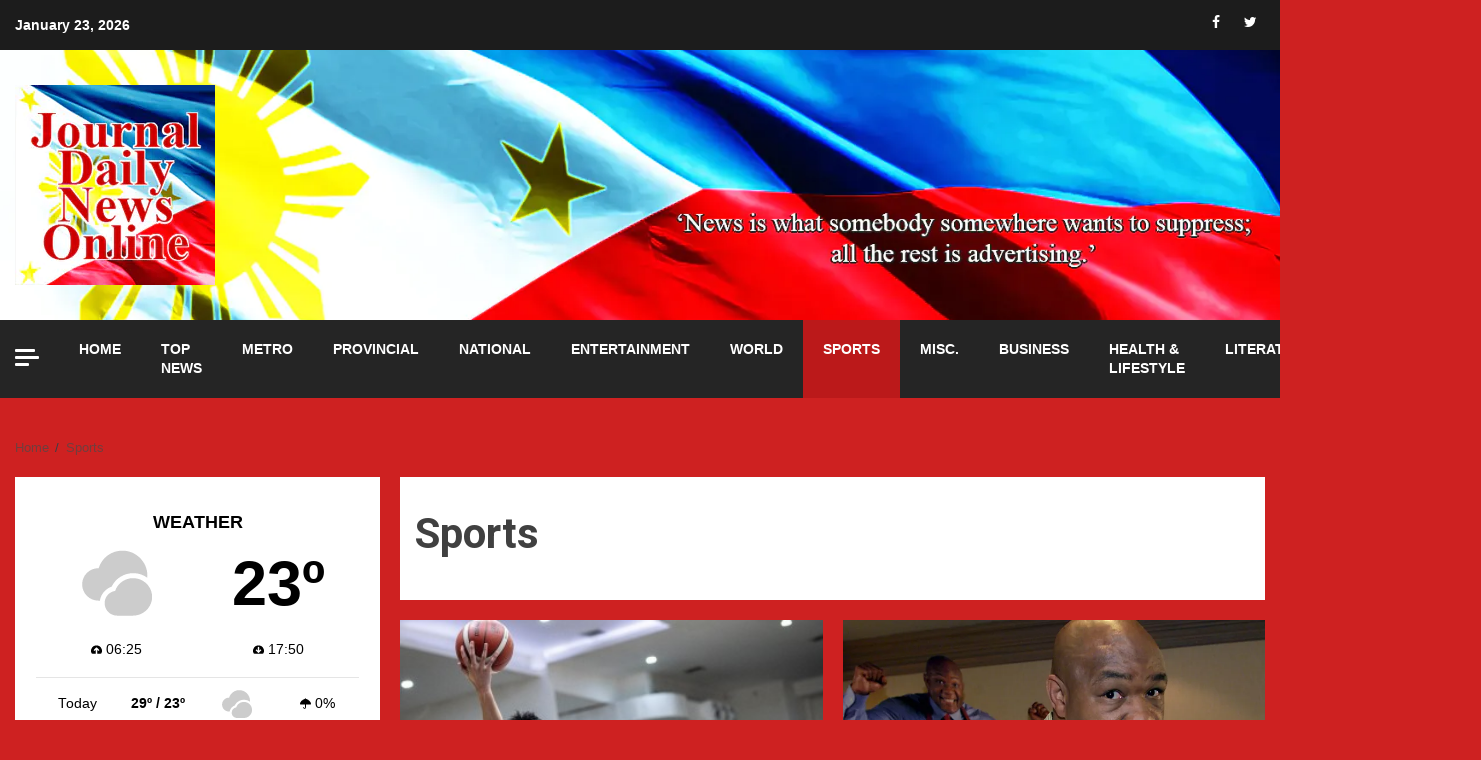

--- FILE ---
content_type: text/html; charset=UTF-8
request_url: https://journaldailynewsonline.com.ph/index.php/category/sports/
body_size: 151032
content:
<!doctype html>
<html lang="en-US">
<head>
    <meta charset="UTF-8">
    <meta name="viewport" content="width=device-width, initial-scale=1">
    <link rel="profile" href="http://gmpg.org/xfn/11">

    <title>Sports &#8211; Journal Daily News Online</title>
<meta name='robots' content='max-image-preview:large'>
<script id="cookieyes" type="text/javascript" src="https://cdn-cookieyes.com/client_data/7c8e8a49fead1b62285cefdb/script.js"></script>
<!-- Google Tag Manager for WordPress by gtm4wp.com -->
<script data-cfasync="false" data-pagespeed-no-defer>
	var gtm4wp_datalayer_name = "dataLayer";
	var dataLayer = dataLayer || [];
</script>
<!-- End Google Tag Manager for WordPress by gtm4wp.com --><link rel='dns-prefetch' href='//fonts.googleapis.com'>
<link rel="alternate" type="application/rss+xml" title="Journal Daily News Online &raquo; Feed" href="https://journaldailynewsonline.com.ph/index.php/feed/">
<link rel="alternate" type="application/rss+xml" title="Journal Daily News Online &raquo; Comments Feed" href="https://journaldailynewsonline.com.ph/index.php/comments/feed/">
<link rel="alternate" type="application/rss+xml" title="Journal Daily News Online &raquo; Sports Category Feed" href="https://journaldailynewsonline.com.ph/index.php/category/sports/feed/">
		<script>
			window._wpemojiSettings = {"baseUrl":"https:\/\/twemoji.classicpress.net\/14\/72x72\/","ext":".png","svgUrl":"https:\/\/twemoji.classicpress.net\/14\/svg\/","svgExt":".svg","source":{"concatemoji":"https:\/\/journaldailynewsonline.com.ph\/wp-includes\/js\/wp-emoji-release.min.js?ver=cp_872fe612"}};
			!function(e,t,a){var r,n,o,i,p=t.createElement("canvas"),s=p.getContext&&p.getContext("2d");function c(e,t){var a=String.fromCharCode;s.clearRect(0,0,p.width,p.height),s.fillText(a.apply(this,e),0,0);var r=p.toDataURL();return s.clearRect(0,0,p.width,p.height),s.fillText(a.apply(this,t),0,0),r===p.toDataURL()}function l(e){if(!s||!s.fillText)return!1;switch(s.textBaseline="top",s.font="600 32px Arial",e){case"flag":return!c([127987,65039,8205,9895,65039],[127987,65039,8203,9895,65039])&&(!c([55356,56826,55356,56819],[55356,56826,8203,55356,56819])&&!c([55356,57332,56128,56423,56128,56418,56128,56421,56128,56430,56128,56423,56128,56447],[55356,57332,8203,56128,56423,8203,56128,56418,8203,56128,56421,8203,56128,56430,8203,56128,56423,8203,56128,56447]));case"emoji":return!c([129777,127995,8205,129778,127999],[129777,127995,8203,129778,127999])}return!1}function d(e){var a=t.createElement("script");a.src=e,a.defer=a.type="text/javascript",t.getElementsByTagName("head")[0].appendChild(a)}for(i=Array("flag","emoji"),a.supports={everything:!0,everythingExceptFlag:!0},o=0;o<i.length;o++)a.supports[i[o]]=l(i[o]),a.supports.everything=a.supports.everything&&a.supports[i[o]],"flag"!==i[o]&&(a.supports.everythingExceptFlag=a.supports.everythingExceptFlag&&a.supports[i[o]]);a.supports.everythingExceptFlag=a.supports.everythingExceptFlag&&!a.supports.flag,a.DOMReady=!1,a.readyCallback=function(){a.DOMReady=!0},a.supports.everything||(n=function(){a.readyCallback()},t.addEventListener?(t.addEventListener("DOMContentLoaded",n,!1),e.addEventListener("load",n,!1)):(e.attachEvent("onload",n),t.attachEvent("onreadystatechange",(function(){"complete"===t.readyState&&a.readyCallback()}))),(r=a.source||{}).concatemoji?d(r.concatemoji):r.wpemoji&&r.twemoji&&(d(r.twemoji),d(r.wpemoji)))}(window,document,window._wpemojiSettings);
		</script>
		<style>
img.wp-smiley,
img.emoji {
	display: inline !important;
	border: none !important;
	box-shadow: none !important;
	height: 1em !important;
	width: 1em !important;
	margin: 0 0.07em !important;
	vertical-align: -0.1em !important;
	background: none !important;
	padding: 0 !important;
}
</style>
	<link rel='stylesheet' id='ssb-front-css-css' href='https://journaldailynewsonline.com.ph/wp-content/plugins/simple-social-buttons/assets/css/front.css?ver=6.2.0' media='all'>
<link rel='stylesheet' id='font-awesome-css' href='https://journaldailynewsonline.com.ph/wp-content/themes/kreeti-lite/assets/font-awesome/css/font-awesome.min.css?ver=cp_872fe612' media='all'>
<link rel='stylesheet' id='bootstrap-css' href='https://journaldailynewsonline.com.ph/wp-content/themes/kreeti-lite/assets/bootstrap/css/bootstrap.min.css?ver=cp_872fe612' media='all'>
<link rel='stylesheet' id='slick-css-css' href='https://journaldailynewsonline.com.ph/wp-content/themes/kreeti-lite/assets/slick/css/slick.min.css?ver=cp_872fe612' media='all'>
<link rel='stylesheet' id='sidr-css' href='https://journaldailynewsonline.com.ph/wp-content/themes/kreeti-lite/assets/sidr/css/jquery.sidr.dark.css?ver=cp_872fe612' media='all'>
<link rel='stylesheet' id='magnific-popup-css' href='https://journaldailynewsonline.com.ph/wp-content/themes/kreeti-lite/assets/magnific-popup/magnific-popup.css?ver=cp_872fe612' media='all'>
<link rel='stylesheet' id='kreeti-google-fonts-css' href='https://fonts.googleapis.com/css?family=Open%20Sans:400,400italic,600,700|Roboto:100,300,400,500,700&#038;subset=latin,latin-ext' media='all'>
<link rel='stylesheet' id='kreeti-style-css' href='https://journaldailynewsonline.com.ph/wp-content/themes/kreeti-lite/style.css?ver=3.0.2' media='all'>
<script src='https://journaldailynewsonline.com.ph/wp-includes/js/jquery/jquery.min.js?ver=3.6.3' id='jquery-core-js'></script>
<script src='https://journaldailynewsonline.com.ph/wp-includes/js/jquery/jquery-migrate.min.js?ver=3.4.0' id='jquery-migrate-js'></script>
<link rel="https://api.w.org/" href="https://journaldailynewsonline.com.ph/index.php/wp-json/"><link rel="alternate" type="application/json" href="https://journaldailynewsonline.com.ph/index.php/wp-json/wp/v2/categories/7"><link rel="EditURI" type="application/rsd+xml" title="RSD" href="https://journaldailynewsonline.com.ph/xmlrpc.php?rsd">
<meta name="generator" content="WordPress 6.2.6 (compatible; ClassicPress 2.5.0)">
 <style media="screen">

		.simplesocialbuttons.simplesocialbuttons_inline .ssb-fb-like, .simplesocialbuttons.simplesocialbuttons_inline amp-facebook-like {
	  margin: ;
	}
		 /*inline margin*/
	
	
	
	
	
	
			 .simplesocialbuttons.simplesocialbuttons_inline.simplesocial-simple-icons button{
		 margin: ;
	 }

			 /*margin-digbar*/

	
	
	
	
	
	
	
</style>

<!-- Open Graph Meta Tags generated by Simple Social Buttons 6.2.0 -->
<meta property="og:title" content="MARCOS HAILS GILAS YOUTH FOR GOLD WIN AT U-16 SEABA QUALIFIERS - Journal Daily News Online" />
<meta property="og:type" content="website" />
<meta property="og:description" content="PRESIDENT Ferdinand R. Marcos Jr. on Saturday gave a rousing salute to the Gilas Pilipinas Youth team for its flawless 6&ndash;0 sweep and gold medal finish at the Under-16 SEABA Qualifiers, which he said is clear proof of young Filipinos&rsquo; unmatched talent and drive. In a post on X after the team victory, President Marcos congratulated the Gilas Pilipinas Youth&hellip;" />
<meta property="og:url" content="https://journaldailynewsonline.com.ph/index.php/2025/06/01/marcos-hails-gilas-youth-for-gold-win-at-u-16-seaba-qualifiers/" />
<meta property="og:site_name" content="Journal Daily News Online" />
<meta property="og:image" content="https://journaldailynewsonline.com.ph/wp-content/uploads/2025/06/gilas-wins.jpeg" />
<meta name="twitter:card" content="summary_large_image" />
<meta name="twitter:description" content="PRESIDENT Ferdinand R. Marcos Jr. on Saturday gave a rousing salute to the Gilas Pilipinas Youth team for its flawless 6&ndash;0 sweep and gold medal finish at the Under-16 SEABA Qualifiers, which he said is clear proof of young Filipinos&rsquo; unmatched talent and drive. In a post on X after the team victory, President Marcos congratulated the Gilas Pilipinas Youth&hellip;" />
<meta name="twitter:title" content="MARCOS HAILS GILAS YOUTH FOR GOLD WIN AT U-16 SEABA QUALIFIERS - Journal Daily News Online" />
<meta property="twitter:image" content="https://journaldailynewsonline.com.ph/wp-content/uploads/2025/06/gilas-wins.jpeg" />

<!-- Google Tag Manager for WordPress by gtm4wp.com -->
<!-- GTM Container placement set to off -->
<script data-cfasync="false" data-pagespeed-no-defer>
	var dataLayer_content = {"pagePostType":"post","pagePostType2":"category-post","pageCategory":["national","sports"]};
	dataLayer.push( dataLayer_content );
</script>
<script data-cfasync="false" data-pagespeed-no-defer>
	console.warn && console.warn("[GTM4WP] Google Tag Manager container code placement set to OFF !!!");
	console.warn && console.warn("[GTM4WP] Data layer codes are active but GTM container must be loaded using custom coding !!!");
</script>
<!-- End Google Tag Manager for WordPress by gtm4wp.com -->        <style type="text/css">
            
            body .af-header-image.data-bg:before{
                opacity:0;
            }
                        .site-title a,
            .site-header .site-branding .site-title a:visited,
            .site-header .site-branding .site-title a:hover,
            .site-description {
                color: #ffffff;
            }

            .header-layout-3 .site-header .site-branding .site-title,
            .site-branding .site-title {
                font-size: 0px;
            }

            @media only screen and (max-width: 640px) {
                .site-branding .site-title {
                    font-size: 40px;

                }
              }   

           @media only screen and (max-width: 375px) {
                    .site-branding .site-title {
                        font-size: 32px;

                    }
                }

                        .elementor-template-full-width .elementor-section.elementor-section-full_width > .elementor-container,
            .elementor-template-full-width .elementor-section.elementor-section-boxed > .elementor-container{
                max-width: 1300px;
            }
            .af-wide-layout.elementor-template-full-width .elementor-section.elementor-section-full_width > .elementor-container,
            .af-wide-layout.elementor-template-full-width .elementor-section.elementor-section-boxed > .elementor-container{
                max-width: none;
            }

        </style>
        <style id="custom-background-css">
body.custom-background { background-color: #ce2121; }
</style>
	<link rel="icon" href="https://journaldailynewsonline.com.ph/wp-content/uploads/2023/12/cropped-JDNOlogo1-32x32.png" sizes="32x32">
<link rel="icon" href="https://journaldailynewsonline.com.ph/wp-content/uploads/2023/12/cropped-JDNOlogo1-192x192.png" sizes="192x192">
<link rel="apple-touch-icon" href="https://journaldailynewsonline.com.ph/wp-content/uploads/2023/12/cropped-JDNOlogo1-180x180.png">
<meta name="msapplication-TileImage" content="https://journaldailynewsonline.com.ph/wp-content/uploads/2023/12/cropped-JDNOlogo1-270x270.png">
</head>

<body class="archive category category-sports category-7 custom-background wp-custom-logo wp-embed-responsive hfeed aft-default-mode aft-header-layout-default widget-title-border-center default-content-layout align-content-right ">


<div id="page" class="site af-whole-wrapper">
    <a class="skip-link screen-reader-text" href="#content">Skip to content</a>

    
        <header id="masthead" class="header-layout-default kreeti-header">
            <div class="top-header">
    <div class="container-wrapper">
        <div class="top-bar-flex">
            <div class="top-bar-left col-2">
                <div class="date-bar-left">
                                <span class="topbar-date">
        January 23, 2026    </span>
                        </div>
            </div>
            <div class="top-bar-right col-2">
                <div class="aft-small-social-menu">
                            
            <div class="social-navigation"><ul id="menu-social" class="menu"><li id="menu-item-696" class="menu-item menu-item-type-custom menu-item-object-custom menu-item-696"><a href="https://facebook.com"><span class="screen-reader-text">Menu Item</span></a></li>
<li id="menu-item-697" class="menu-item menu-item-type-custom menu-item-object-custom menu-item-697"><a href="https://twitter.com"><span class="screen-reader-text">Menu Item</span></a></li>
</ul></div>
                            </div>
            </div>
        </div>
    </div>
</div>
<div class="af-middle-header af-header-image data-bg"
     data-background="https://journaldailynewsonline.com.ph/wp-content/uploads/2023/12/philflag3.webp">
    <div class="container-wrapper">
        <div class="af-middle-container">
            <div class="logo">
                        <div class="site-branding">
            <a href="https://journaldailynewsonline.com.ph/" class="custom-logo-link" rel="home"><img width="200" height="200" src="https://journaldailynewsonline.com.ph/wp-content/uploads/2023/12/LoGO2.webp" class="custom-logo" alt="Journal Daily News Online" decoding="async" srcset="https://journaldailynewsonline.com.ph/wp-content/uploads/2023/12/LoGO2.webp 200w, https://journaldailynewsonline.com.ph/wp-content/uploads/2023/12/LoGO2-150x150.webp 150w" sizes="(max-width: 200px) 100vw, 200px"></a>                <p class="site-title font-family-1">
                    <a href="https://journaldailynewsonline.com.ph/" class="site-title-anchor"
                       rel="home">Journal Daily News Online</a>
                </p>
            
                    </div>

                </div>
                                <div class="header-advertise">
                                    <div class="banner-promotions-wrapper">
                                    <div class="promotion-section">
                        <a href="" target="_blank">
                                                    </a>
                    </div>
                                

            </div>
            <!-- Trending line END -->
                                </div>
                        </div>
    </div>
</div>
<div id="main-navigation-bar" class="af-bottom-header">
    <div class="container-wrapper">
        <div class="bottom-bar-flex">
            <div class="offcanvas-navigaiton">
                                    <div class="off-cancas-panel">
                        

            <span class="offcanvas">
				<a href="#" class="offcanvas-nav">
					<div class="offcanvas-menu">
						<span class="mbtn-top"></span>
						<span class="mbtn-mid"></span>
						<span class="mbtn-bot"></span>
					</div>
				</a>
			</span>
                            </div>
                    <div id="sidr" class="primary-background">
                        <a class="sidr-class-sidr-button-close" href="#sidr-nav"><i class="fa fa-window-close"></i></a>
                                            </div>
                                <div class="af-bottom-head-nav">
                            <div class="navigation-container">
            <nav class="main-navigation clearfix">
                <div class="aft-dynamic-navigation-elements">
                                        <button class="toggle-menu" aria-controls="primary-menu" aria-expanded="false">
                                        <span class="screen-reader-text">
                                            Primary Menu                                        </span>
                                        <i class="ham"></i>
                                    </button>



                <div class="menu main-menu menu-desktop show-menu-border"><ul id="primary-menu" class="menu"><li id="menu-item-64" class="menu-item menu-item-type-custom menu-item-object-custom menu-item-home menu-item-64"><a href="https://journaldailynewsonline.com.ph">Home</a></li>
<li id="menu-item-267" class="menu-item menu-item-type-taxonomy menu-item-object-category menu-item-267"><a href="https://journaldailynewsonline.com.ph/index.php/category/top-news/">Top News</a></li>
<li id="menu-item-73" class="menu-item menu-item-type-taxonomy menu-item-object-category menu-item-73"><a href="https://journaldailynewsonline.com.ph/index.php/category/metro/">Metro</a></li>
<li id="menu-item-67" class="menu-item menu-item-type-taxonomy menu-item-object-category menu-item-67"><a href="https://journaldailynewsonline.com.ph/index.php/category/provincial/">Provincial</a></li>
<li id="menu-item-65" class="menu-item menu-item-type-taxonomy menu-item-object-category menu-item-65"><a href="https://journaldailynewsonline.com.ph/index.php/category/national/">National</a></li>
<li id="menu-item-66" class="menu-item menu-item-type-taxonomy menu-item-object-category menu-item-66"><a href="https://journaldailynewsonline.com.ph/index.php/category/entertainment/">Entertainment</a></li>
<li id="menu-item-68" class="menu-item menu-item-type-taxonomy menu-item-object-category menu-item-68"><a href="https://journaldailynewsonline.com.ph/index.php/category/world/">World</a></li>
<li id="menu-item-75" class="menu-item menu-item-type-taxonomy menu-item-object-category current-menu-item menu-item-75"><a href="https://journaldailynewsonline.com.ph/index.php/category/sports/" aria-current="page">Sports</a></li>
<li id="menu-item-74" class="menu-item menu-item-type-taxonomy menu-item-object-category menu-item-74"><a href="https://journaldailynewsonline.com.ph/index.php/category/misc/">Misc.</a></li>
<li id="menu-item-69" class="menu-item menu-item-type-taxonomy menu-item-object-category menu-item-69"><a href="https://journaldailynewsonline.com.ph/index.php/category/business/">Business</a></li>
<li id="menu-item-70" class="menu-item menu-item-type-taxonomy menu-item-object-category menu-item-70"><a href="https://journaldailynewsonline.com.ph/index.php/category/health-and-lifestyle/">Health &amp; Lifestyle</a></li>
<li id="menu-item-72" class="menu-item menu-item-type-taxonomy menu-item-object-category menu-item-72"><a href="https://journaldailynewsonline.com.ph/index.php/category/literature/">Literature</a></li>
</ul></div>                </div>
            </nav>

        </div>


                    </div>
            </div>
            <div class="search-watch">
                        <div class="af-search-wrap">
            <div class="search-overlay">
                <a href="#" title="Search" class="search-icon">
                    <i class="fa fa-search"></i>
                </a>
                <div class="af-search-form">
                    <form role="search" method="get" class="search-form" action="https://journaldailynewsonline.com.ph/">
			<label>
				<span class="screen-reader-text">Search for:</span>
				<input type="search" class="search-field" placeholder="Search &hellip;" value="" name="s" enterkeyhint="search">
			</label>
			<input type="submit" class="search-submit" value="Search">
		</form>                </div>
            </div>
        </div>

                                    <div class="custom-menu-link">
                    <a href="#">
                                                    <i class="fa fa-play" aria-hidden="true"></i>
                                                Watch Online                    </a>
                </div>
                    
                </div>
        </div>
    </div>
</div>
    

        </header>

        <!-- end slider-section -->
        
        <div id="content" class="container-wrapper">
                <div class="af-breadcrumbs font-family-1 color-pad">

            <div role="navigation" aria-label="Breadcrumbs" class="breadcrumb-trail breadcrumbs" itemprop="breadcrumb"><ul class="trail-items" itemscope itemtype="http://schema.org/BreadcrumbList"><meta name="numberOfItems" content="2" /><meta name="itemListOrder" content="Ascending" /><li itemprop="itemListElement" itemscope itemtype="http://schema.org/ListItem" class="trail-item trail-begin"><a href="https://journaldailynewsonline.com.ph/" rel="home" itemprop="item"><span itemprop="name">Home</span></a><meta itemprop="position" content="1" /></li><li itemprop="itemListElement" itemscope itemtype="http://schema.org/ListItem" class="trail-item trail-end"><a href="https://journaldailynewsonline.com.ph/index.php/category/sports/" itemprop="item"><span itemprop="name">Sports</span></a><meta itemprop="position" content="2" /></li></ul></div>
        </div>
        
    <div id="primary" class="content-area">
        <main id="main" class="site-main">

            
                <header class="header-title-wrapper1 entry-header-details">
                    <h1 class="page-title">Sports</h1>                </header><!-- .header-title-wrapper -->

                            <div class="af-container-row aft-archive-wrapper kreeti-customizer clearfix archive-layout-grid two-col-masonry">
                            

        <article id="post-14199" class="af-sec-post latest-posts-grid col-3 float-l pad archive-layout-grid archive-image-default post-14199 post type-post status-publish format-standard has-post-thumbnail hentry category-national category-sports"                 data-mh="archive-layout-grid">
            
<div class="archive-grid-post">
    <div class="read-single color-pad">
        <div class="read-img pos-rel read-bg-img">
            <a class="aft-post-image-link" href="https://journaldailynewsonline.com.ph/index.php/2025/06/01/marcos-hails-gilas-youth-for-gold-win-at-u-16-seaba-qualifiers/">
                <img width="415" height="260" src="https://journaldailynewsonline.com.ph/wp-content/uploads/2025/06/gilas-wins.jpeg" class="attachment-kreeti-featured size-kreeti-featured wp-post-image" alt="" decoding="async" fetchpriority="high" srcset="https://journaldailynewsonline.com.ph/wp-content/uploads/2025/06/gilas-wins.jpeg 415w, https://journaldailynewsonline.com.ph/wp-content/uploads/2025/06/gilas-wins-300x188.jpeg 300w" sizes="(max-width: 415px) 100vw, 415px">                MARCOS HAILS GILAS YOUTH FOR GOLD WIN AT U-16 SEABA QUALIFIERS            </a>
                                            </div>
        <div class="read-details pad ptb-10">

            <div class="read-categories">
                <ul class="cat-links"><li class="meta-category">
                             <a class="kreeti-categories category-color-1" href="https://journaldailynewsonline.com.ph/index.php/category/national/">
                                 National
                             </a>
                        </li><li class="meta-category">
                             <a class="kreeti-categories category-color-1" href="https://journaldailynewsonline.com.ph/index.php/category/sports/">
                                 Sports
                             </a>
                        </li></ul>            </div>
            <div class="read-title">
                <h4>
                    <a href="https://journaldailynewsonline.com.ph/index.php/2025/06/01/marcos-hails-gilas-youth-for-gold-win-at-u-16-seaba-qualifiers/">
                        MARCOS HAILS GILAS YOUTH FOR GOLD WIN AT U-16 SEABA QUALIFIERS                    </a>
                </h4>
            </div>

            <div class="entry-meta">
                
            <span class="author-links">

                
                    <span class="item-metadata posts-author byline">

            <a href="https://journaldailynewsonline.com.ph/index.php/author/admin_eqbvij09/">
                admin            </a>
        </span>
                
                                    <span class="item-metadata posts-date">

                        June 1, 2025            </span>
                
        </span>
                            <span class="aft-comment-view-share">
            </span>
                </div>
                            <div class="read-descprition full-item-discription">
                    <div class="post-description">
                        PRESIDENT Ferdinand R. Marcos Jr. on Saturday gave a rousing salute to the Gilas Pilipinas Youth team for its flawless 6&ndash;0 sweep and gold...<div class="aft-readmore-wrapper"><a href="https://journaldailynewsonline.com.ph/index.php/2025/06/01/marcos-hails-gilas-youth-for-gold-win-at-u-16-seaba-qualifiers/" class="aft-readmore">Read More</a></div>                    </div>
                </div>
                    </div>
    </div>
    
    </div>








        </article>
    
        

        <article id="post-12753" class="af-sec-post latest-posts-grid col-3 float-l pad archive-layout-grid archive-image-default post-12753 post type-post status-publish format-standard has-post-thumbnail hentry category-sports"                 data-mh="archive-layout-grid">
            
<div class="archive-grid-post">
    <div class="read-single color-pad">
        <div class="read-img pos-rel read-bg-img">
            <a class="aft-post-image-link" href="https://journaldailynewsonline.com.ph/index.php/2025/03/23/world-heavyweight-boxing-legend-george-foreman-dies-at-76/">
                <img width="770" height="513" src="https://journaldailynewsonline.com.ph/wp-content/uploads/2025/03/champ.webp" class="attachment-kreeti-featured size-kreeti-featured wp-post-image" alt="" decoding="async" srcset="https://journaldailynewsonline.com.ph/wp-content/uploads/2025/03/champ.webp 770w, https://journaldailynewsonline.com.ph/wp-content/uploads/2025/03/champ-300x200.webp 300w, https://journaldailynewsonline.com.ph/wp-content/uploads/2025/03/champ-768x512.webp 768w" sizes="(max-width: 770px) 100vw, 770px">                WORLD HEAVYWEIGHT BOXING LEGEND GEORGE FOREMAN DIES AT 76            </a>
                                            </div>
        <div class="read-details pad ptb-10">

            <div class="read-categories">
                <ul class="cat-links"><li class="meta-category">
                             <a class="kreeti-categories category-color-1" href="https://journaldailynewsonline.com.ph/index.php/category/sports/">
                                 Sports
                             </a>
                        </li></ul>            </div>
            <div class="read-title">
                <h4>
                    <a href="https://journaldailynewsonline.com.ph/index.php/2025/03/23/world-heavyweight-boxing-legend-george-foreman-dies-at-76/">
                        WORLD HEAVYWEIGHT BOXING LEGEND GEORGE FOREMAN DIES AT 76                    </a>
                </h4>
            </div>

            <div class="entry-meta">
                
            <span class="author-links">

                
                    <span class="item-metadata posts-author byline">

            <a href="https://journaldailynewsonline.com.ph/index.php/author/admin_eqbvij09/">
                admin            </a>
        </span>
                
                                    <span class="item-metadata posts-date">

                        March 23, 2025            </span>
                
        </span>
                            <span class="aft-comment-view-share">
            </span>
                </div>
                            <div class="read-descprition full-item-discription">
                    <div class="post-description">
                        GEORGE Foreman, the world heavyweight boxing legend, died on March 21, 2025 at the age of 76. The news of his passing was announced...<div class="aft-readmore-wrapper"><a href="https://journaldailynewsonline.com.ph/index.php/2025/03/23/world-heavyweight-boxing-legend-george-foreman-dies-at-76/" class="aft-readmore">Read More</a></div>                    </div>
                </div>
                    </div>
    </div>
    
    </div>








        </article>
    
        

        <article id="post-9178" class="af-sec-post latest-posts-grid col-3 float-l pad archive-layout-grid archive-image-default post-9178 post type-post status-publish format-standard has-post-thumbnail hentry category-sports"                 data-mh="archive-layout-grid">
            
<div class="archive-grid-post">
    <div class="read-single color-pad">
        <div class="read-img pos-rel read-bg-img">
            <a class="aft-post-image-link" href="https://journaldailynewsonline.com.ph/index.php/2024/10/12/pba-suspends-amores-for-entire-commissioners-cup-after-being-involved-in-shooting-incident/">
                <img width="936" height="950" src="https://journaldailynewsonline.com.ph/wp-content/uploads/2024/10/0fv02w1s.png" class="attachment-kreeti-featured size-kreeti-featured wp-post-image" alt="" decoding="async" srcset="https://journaldailynewsonline.com.ph/wp-content/uploads/2024/10/0fv02w1s.png 936w, https://journaldailynewsonline.com.ph/wp-content/uploads/2024/10/0fv02w1s-296x300.png 296w, https://journaldailynewsonline.com.ph/wp-content/uploads/2024/10/0fv02w1s-768x779.png 768w" sizes="(max-width: 936px) 100vw, 936px">                PBA SUSPENDS AMORES FOR ENTIRE COMMISSIONER’S CUP AFTER BEING INVOLVED IN SHOOTING INCIDENT            </a>
                                            </div>
        <div class="read-details pad ptb-10">

            <div class="read-categories">
                <ul class="cat-links"><li class="meta-category">
                             <a class="kreeti-categories category-color-1" href="https://journaldailynewsonline.com.ph/index.php/category/sports/">
                                 Sports
                             </a>
                        </li></ul>            </div>
            <div class="read-title">
                <h4>
                    <a href="https://journaldailynewsonline.com.ph/index.php/2024/10/12/pba-suspends-amores-for-entire-commissioners-cup-after-being-involved-in-shooting-incident/">
                        PBA SUSPENDS AMORES FOR ENTIRE COMMISSIONER’S CUP AFTER BEING INVOLVED IN SHOOTING INCIDENT                    </a>
                </h4>
            </div>

            <div class="entry-meta">
                
            <span class="author-links">

                
                    <span class="item-metadata posts-author byline">

            <a href="https://journaldailynewsonline.com.ph/index.php/author/admin_eqbvij09/">
                admin            </a>
        </span>
                
                                    <span class="item-metadata posts-date">

                        October 12, 2024            </span>
                
        </span>
                            <span class="aft-comment-view-share">
            </span>
                </div>
                            <div class="read-descprition full-item-discription">
                    <div class="post-description">
                        THE Philippine Basketball Association (PBA) suspended controversial guard John Amores for the entire Commissioner&rsquo;s Cup after getting involved in a shooting incident last month...<div class="aft-readmore-wrapper"><a href="https://journaldailynewsonline.com.ph/index.php/2024/10/12/pba-suspends-amores-for-entire-commissioners-cup-after-being-involved-in-shooting-incident/" class="aft-readmore">Read More</a></div>                    </div>
                </div>
                    </div>
    </div>
    
    </div>








        </article>
    
        

        <article id="post-7676" class="af-sec-post latest-posts-grid col-3 float-l pad archive-layout-grid archive-image-default post-7676 post type-post status-publish format-standard has-post-thumbnail hentry category-sports"                 data-mh="archive-layout-grid">
            
<div class="archive-grid-post">
    <div class="read-single color-pad">
        <div class="read-img pos-rel read-bg-img">
            <a class="aft-post-image-link" href="https://journaldailynewsonline.com.ph/index.php/2024/08/07/digama-darna-invitational-homegrown-30-under-basketball-cup-in-lubao-pampanga/">
                <img width="740" height="949" src="https://journaldailynewsonline.com.ph/wp-content/uploads/2024/08/ru0k7s7a.png" class="attachment-kreeti-featured size-kreeti-featured wp-post-image" alt="" decoding="async" loading="lazy" srcset="https://journaldailynewsonline.com.ph/wp-content/uploads/2024/08/ru0k7s7a.png 740w, https://journaldailynewsonline.com.ph/wp-content/uploads/2024/08/ru0k7s7a-234x300.png 234w" sizes="(max-width: 740px) 100vw, 740px">                DIGAMA-DARNA ORGANIZES INVITATIONAL, HOMEGROWN 30 UNDER BASKETBALL CUP IN LUBAO, PAMPANGA            </a>
                                            </div>
        <div class="read-details pad ptb-10">

            <div class="read-categories">
                <ul class="cat-links"><li class="meta-category">
                             <a class="kreeti-categories category-color-1" href="https://journaldailynewsonline.com.ph/index.php/category/sports/">
                                 Sports
                             </a>
                        </li></ul>            </div>
            <div class="read-title">
                <h4>
                    <a href="https://journaldailynewsonline.com.ph/index.php/2024/08/07/digama-darna-invitational-homegrown-30-under-basketball-cup-in-lubao-pampanga/">
                        DIGAMA-DARNA ORGANIZES INVITATIONAL, HOMEGROWN 30 UNDER BASKETBALL CUP IN LUBAO, PAMPANGA                    </a>
                </h4>
            </div>

            <div class="entry-meta">
                
            <span class="author-links">

                
                    <span class="item-metadata posts-author byline">

            <a href="https://journaldailynewsonline.com.ph/index.php/author/admin_eqbvij09/">
                admin            </a>
        </span>
                
                                    <span class="item-metadata posts-date">

                        August 7, 2024            </span>
                
        </span>
                            <span class="aft-comment-view-share">
            </span>
                </div>
                            <div class="read-descprition full-item-discription">
                    <div class="post-description">
                        BY KEVIN GALANG DIGAMA-DARNA primarily sponsored by businessman Don Robert Gaza has organized an inter-town 30 Under Basketball Cup in Lubao, Pampanga. The invitational,...<div class="aft-readmore-wrapper"><a href="https://journaldailynewsonline.com.ph/index.php/2024/08/07/digama-darna-invitational-homegrown-30-under-basketball-cup-in-lubao-pampanga/" class="aft-readmore">Read More</a></div>                    </div>
                </div>
                    </div>
    </div>
    
    </div>








        </article>
    
        

        <article id="post-7621" class="af-sec-post latest-posts-grid col-3 float-l pad archive-layout-grid archive-image-default post-7621 post type-post status-publish format-standard has-post-thumbnail hentry category-sports category-top-news"                 data-mh="archive-layout-grid">
            
<div class="archive-grid-post">
    <div class="read-single color-pad">
        <div class="read-img pos-rel read-bg-img">
            <a class="aft-post-image-link" href="https://journaldailynewsonline.com.ph/index.php/2024/08/05/carlos-yulo-wins-2nd-gold-ni-paris-olympics/">
                <img width="1024" height="513" src="https://journaldailynewsonline.com.ph/wp-content/uploads/2024/08/4ga0bqtg-1024x513.png" class="attachment-kreeti-featured size-kreeti-featured wp-post-image" alt="" decoding="async" loading="lazy" srcset="https://journaldailynewsonline.com.ph/wp-content/uploads/2024/08/4ga0bqtg-1024x513.png 1024w, https://journaldailynewsonline.com.ph/wp-content/uploads/2024/08/4ga0bqtg-300x150.png 300w, https://journaldailynewsonline.com.ph/wp-content/uploads/2024/08/4ga0bqtg-768x385.png 768w, https://journaldailynewsonline.com.ph/wp-content/uploads/2024/08/4ga0bqtg.png 1187w" sizes="(max-width: 1024px) 100vw, 1024px">                CARLOS YULO WINS 2ND GOLD NI PARIS OLYMPICS            </a>
                                            </div>
        <div class="read-details pad ptb-10">

            <div class="read-categories">
                <ul class="cat-links"><li class="meta-category">
                             <a class="kreeti-categories category-color-1" href="https://journaldailynewsonline.com.ph/index.php/category/sports/">
                                 Sports
                             </a>
                        </li><li class="meta-category">
                             <a class="kreeti-categories category-color-1" href="https://journaldailynewsonline.com.ph/index.php/category/top-news/">
                                 Top News
                             </a>
                        </li></ul>            </div>
            <div class="read-title">
                <h4>
                    <a href="https://journaldailynewsonline.com.ph/index.php/2024/08/05/carlos-yulo-wins-2nd-gold-ni-paris-olympics/">
                        CARLOS YULO WINS 2ND GOLD NI PARIS OLYMPICS                    </a>
                </h4>
            </div>

            <div class="entry-meta">
                
            <span class="author-links">

                
                    <span class="item-metadata posts-author byline">

            <a href="https://journaldailynewsonline.com.ph/index.php/author/admin_eqbvij09/">
                admin            </a>
        </span>
                
                                    <span class="item-metadata posts-date">

                        August 5, 2024            </span>
                
        </span>
                            <span class="aft-comment-view-share">
            </span>
                </div>
                            <div class="read-descprition full-item-discription">
                    <div class="post-description">
                        PHILIPPINES greatest gymnast Carlos Yulo has &nbsp;overhauled Philippine sports history after winning the second gold in Paris Olympics on Sunday in just 24 hours....<div class="aft-readmore-wrapper"><a href="https://journaldailynewsonline.com.ph/index.php/2024/08/05/carlos-yulo-wins-2nd-gold-ni-paris-olympics/" class="aft-readmore">Read More</a></div>                    </div>
                </div>
                    </div>
    </div>
    
    </div>








        </article>
    
        

        <article id="post-7595" class="af-sec-post latest-posts-grid col-3 float-l pad archive-layout-grid archive-image-default post-7595 post type-post status-publish format-standard has-post-thumbnail hentry category-sports category-top-news"                 data-mh="archive-layout-grid">
            
<div class="archive-grid-post">
    <div class="read-single color-pad">
        <div class="read-img pos-rel read-bg-img">
            <a class="aft-post-image-link" href="https://journaldailynewsonline.com.ph/index.php/2024/08/04/carlos-yulo-wins-phs-first-ever-olympic-gold-medal-in-paris-2024-floor-exercise-to-receive-p3m-award-from-congress/">
                <img width="1024" height="649" src="https://journaldailynewsonline.com.ph/wp-content/uploads/2024/08/cactkeme-1024x649.png" class="attachment-kreeti-featured size-kreeti-featured wp-post-image" alt="" decoding="async" loading="lazy" srcset="https://journaldailynewsonline.com.ph/wp-content/uploads/2024/08/cactkeme-1024x649.png 1024w, https://journaldailynewsonline.com.ph/wp-content/uploads/2024/08/cactkeme-300x190.png 300w, https://journaldailynewsonline.com.ph/wp-content/uploads/2024/08/cactkeme-768x487.png 768w, https://journaldailynewsonline.com.ph/wp-content/uploads/2024/08/cactkeme.png 1234w" sizes="(max-width: 1024px) 100vw, 1024px">                CARLOS YULO WINS PH’S FIRST EVER OLYMPIC GOLD MEDAL IN PARIS 2024 FLOOR EXERCISE; TO RECEIVE P3M AWARD FROM CONGRESS            </a>
                                            </div>
        <div class="read-details pad ptb-10">

            <div class="read-categories">
                <ul class="cat-links"><li class="meta-category">
                             <a class="kreeti-categories category-color-1" href="https://journaldailynewsonline.com.ph/index.php/category/sports/">
                                 Sports
                             </a>
                        </li><li class="meta-category">
                             <a class="kreeti-categories category-color-1" href="https://journaldailynewsonline.com.ph/index.php/category/top-news/">
                                 Top News
                             </a>
                        </li></ul>            </div>
            <div class="read-title">
                <h4>
                    <a href="https://journaldailynewsonline.com.ph/index.php/2024/08/04/carlos-yulo-wins-phs-first-ever-olympic-gold-medal-in-paris-2024-floor-exercise-to-receive-p3m-award-from-congress/">
                        CARLOS YULO WINS PH’S FIRST EVER OLYMPIC GOLD MEDAL IN PARIS 2024 FLOOR EXERCISE; TO RECEIVE P3M AWARD FROM CONGRESS                    </a>
                </h4>
            </div>

            <div class="entry-meta">
                
            <span class="author-links">

                
                    <span class="item-metadata posts-author byline">

            <a href="https://journaldailynewsonline.com.ph/index.php/author/admin_eqbvij09/">
                admin            </a>
        </span>
                
                                    <span class="item-metadata posts-date">

                        August 4, 2024            </span>
                
        </span>
                            <span class="aft-comment-view-share">
            </span>
                </div>
                            <div class="read-descprition full-item-discription">
                    <div class="post-description">
                        FILIPINO gymnast Carlos Yulo made history Saturday night (Manila time) after winning a gold medal in the men&rsquo;s floor exercise in the 2024 Paris...<div class="aft-readmore-wrapper"><a href="https://journaldailynewsonline.com.ph/index.php/2024/08/04/carlos-yulo-wins-phs-first-ever-olympic-gold-medal-in-paris-2024-floor-exercise-to-receive-p3m-award-from-congress/" class="aft-readmore">Read More</a></div>                    </div>
                </div>
                    </div>
    </div>
    
    </div>








        </article>
    
        

        <article id="post-7463" class="af-sec-post latest-posts-grid col-3 float-l pad archive-layout-grid archive-image-default post-7463 post type-post status-publish format-standard has-post-thumbnail hentry category-sports"                 data-mh="archive-layout-grid">
            
<div class="archive-grid-post">
    <div class="read-single color-pad">
        <div class="read-img pos-rel read-bg-img">
            <a class="aft-post-image-link" href="https://journaldailynewsonline.com.ph/index.php/2024/07/30/romualdez-to-pinoy-athletes-competing-in-paris-olympics-you-are-all-winners-in-the-hearts-of-filipinos/">
                <img width="485" height="720" src="https://journaldailynewsonline.com.ph/wp-content/uploads/2024/07/84hk0ieb.png" class="attachment-kreeti-featured size-kreeti-featured wp-post-image" alt="" decoding="async" loading="lazy" srcset="https://journaldailynewsonline.com.ph/wp-content/uploads/2024/07/84hk0ieb.png 485w, https://journaldailynewsonline.com.ph/wp-content/uploads/2024/07/84hk0ieb-202x300.png 202w" sizes="(max-width: 485px) 100vw, 485px">                ROMUALDEZ TO PINOY ATHLETES COMPETING IN PARIS OLYMPICS: ‘YOU ARE ALL WINNERS IN THE HEARTS OF FILIPINOS’            </a>
                                            </div>
        <div class="read-details pad ptb-10">

            <div class="read-categories">
                <ul class="cat-links"><li class="meta-category">
                             <a class="kreeti-categories category-color-1" href="https://journaldailynewsonline.com.ph/index.php/category/sports/">
                                 Sports
                             </a>
                        </li></ul>            </div>
            <div class="read-title">
                <h4>
                    <a href="https://journaldailynewsonline.com.ph/index.php/2024/07/30/romualdez-to-pinoy-athletes-competing-in-paris-olympics-you-are-all-winners-in-the-hearts-of-filipinos/">
                        ROMUALDEZ TO PINOY ATHLETES COMPETING IN PARIS OLYMPICS: ‘YOU ARE ALL WINNERS IN THE HEARTS OF FILIPINOS’                    </a>
                </h4>
            </div>

            <div class="entry-meta">
                
            <span class="author-links">

                
                    <span class="item-metadata posts-author byline">

            <a href="https://journaldailynewsonline.com.ph/index.php/author/admin_eqbvij09/">
                admin            </a>
        </span>
                
                                    <span class="item-metadata posts-date">

                        July 30, 2024            </span>
                
        </span>
                            <span class="aft-comment-view-share">
            </span>
                </div>
                            <div class="read-descprition full-item-discription">
                    <div class="post-description">
                        SPEAKER Ferdinand Martin G. Romualdez on Monday said the 22 Filipino athletes comprising Team Philippines who are currently competing in the 2024 Paris Olympics...<div class="aft-readmore-wrapper"><a href="https://journaldailynewsonline.com.ph/index.php/2024/07/30/romualdez-to-pinoy-athletes-competing-in-paris-olympics-you-are-all-winners-in-the-hearts-of-filipinos/" class="aft-readmore">Read More</a></div>                    </div>
                </div>
                    </div>
    </div>
    
    </div>








        </article>
    
        

        <article id="post-7164" class="af-sec-post latest-posts-grid col-3 float-l pad archive-layout-grid archive-image-default post-7164 post type-post status-publish format-standard has-post-thumbnail hentry category-national category-sports"                 data-mh="archive-layout-grid">
            
<div class="archive-grid-post">
    <div class="read-single color-pad">
        <div class="read-img pos-rel read-bg-img">
            <a class="aft-post-image-link" href="https://journaldailynewsonline.com.ph/index.php/2024/07/14/veteran-sports-journalist-chino-trinidad-dies-at-56/">
                <img width="493" height="499" src="https://journaldailynewsonline.com.ph/wp-content/uploads/2024/07/8pd45uvq.png" class="attachment-kreeti-featured size-kreeti-featured wp-post-image" alt="" decoding="async" loading="lazy" srcset="https://journaldailynewsonline.com.ph/wp-content/uploads/2024/07/8pd45uvq.png 493w, https://journaldailynewsonline.com.ph/wp-content/uploads/2024/07/8pd45uvq-296x300.png 296w" sizes="(max-width: 493px) 100vw, 493px">                VETERAN SPORTS JOURNALIST CHINO TRINIDAD DIES AT 56            </a>
                                            </div>
        <div class="read-details pad ptb-10">

            <div class="read-categories">
                <ul class="cat-links"><li class="meta-category">
                             <a class="kreeti-categories category-color-1" href="https://journaldailynewsonline.com.ph/index.php/category/national/">
                                 National
                             </a>
                        </li><li class="meta-category">
                             <a class="kreeti-categories category-color-1" href="https://journaldailynewsonline.com.ph/index.php/category/sports/">
                                 Sports
                             </a>
                        </li></ul>            </div>
            <div class="read-title">
                <h4>
                    <a href="https://journaldailynewsonline.com.ph/index.php/2024/07/14/veteran-sports-journalist-chino-trinidad-dies-at-56/">
                        VETERAN SPORTS JOURNALIST CHINO TRINIDAD DIES AT 56                    </a>
                </h4>
            </div>

            <div class="entry-meta">
                
            <span class="author-links">

                
                    <span class="item-metadata posts-author byline">

            <a href="https://journaldailynewsonline.com.ph/index.php/author/admin_eqbvij09/">
                admin            </a>
        </span>
                
                                    <span class="item-metadata posts-date">

                        July 14, 2024            </span>
                
        </span>
                            <span class="aft-comment-view-share">
            </span>
                </div>
                            <div class="read-descprition full-item-discription">
                    <div class="post-description">
                        VETERAN sports journalist Chino Trinidad has passed away at the age of 56. Trinidad reportedly suffered from a heart attack on Saturday night or...<div class="aft-readmore-wrapper"><a href="https://journaldailynewsonline.com.ph/index.php/2024/07/14/veteran-sports-journalist-chino-trinidad-dies-at-56/" class="aft-readmore">Read More</a></div>                    </div>
                </div>
                    </div>
    </div>
    
    </div>








        </article>
    
        

        <article id="post-6980" class="af-sec-post latest-posts-grid col-3 float-l pad archive-layout-grid archive-image-default post-6980 post type-post status-publish format-standard has-post-thumbnail hentry category-national category-sports"                 data-mh="archive-layout-grid">
            
<div class="archive-grid-post">
    <div class="read-single color-pad">
        <div class="read-img pos-rel read-bg-img">
            <a class="aft-post-image-link" href="https://journaldailynewsonline.com.ph/index.php/2024/07/05/gilas-pilipinas-lauded-for-beating-world-no-6-latvia/">
                <img width="487" height="451" src="https://journaldailynewsonline.com.ph/wp-content/uploads/2024/07/csh13q11.png" class="attachment-kreeti-featured size-kreeti-featured wp-post-image" alt="" decoding="async" loading="lazy" srcset="https://journaldailynewsonline.com.ph/wp-content/uploads/2024/07/csh13q11.png 487w, https://journaldailynewsonline.com.ph/wp-content/uploads/2024/07/csh13q11-300x278.png 300w" sizes="(max-width: 487px) 100vw, 487px">                GILAS PILIPINAS LAUDED FOR BEATING WORLD NO. 6 LATVIA            </a>
                                            </div>
        <div class="read-details pad ptb-10">

            <div class="read-categories">
                <ul class="cat-links"><li class="meta-category">
                             <a class="kreeti-categories category-color-1" href="https://journaldailynewsonline.com.ph/index.php/category/national/">
                                 National
                             </a>
                        </li><li class="meta-category">
                             <a class="kreeti-categories category-color-1" href="https://journaldailynewsonline.com.ph/index.php/category/sports/">
                                 Sports
                             </a>
                        </li></ul>            </div>
            <div class="read-title">
                <h4>
                    <a href="https://journaldailynewsonline.com.ph/index.php/2024/07/05/gilas-pilipinas-lauded-for-beating-world-no-6-latvia/">
                        GILAS PILIPINAS LAUDED FOR BEATING WORLD NO. 6 LATVIA                    </a>
                </h4>
            </div>

            <div class="entry-meta">
                
            <span class="author-links">

                
                    <span class="item-metadata posts-author byline">

            <a href="https://journaldailynewsonline.com.ph/index.php/author/admin_eqbvij09/">
                admin            </a>
        </span>
                
                                    <span class="item-metadata posts-date">

                        July 5, 2024            </span>
                
        </span>
                            <span class="aft-comment-view-share">
            </span>
                </div>
                            <div class="read-descprition full-item-discription">
                    <div class="post-description">
                        SPEAKER Ferdinand Martin G. Romualdez lauded Gilas Pilipinas for shocking the whole world with their 89-80 win against world No. 6 Latvia in the...<div class="aft-readmore-wrapper"><a href="https://journaldailynewsonline.com.ph/index.php/2024/07/05/gilas-pilipinas-lauded-for-beating-world-no-6-latvia/" class="aft-readmore">Read More</a></div>                    </div>
                </div>
                    </div>
    </div>
    
    </div>








        </article>
    
        

        <article id="post-6527" class="af-sec-post latest-posts-grid col-3 float-l pad archive-layout-grid archive-image-default post-6527 post type-post status-publish format-standard has-post-thumbnail hentry category-sports"                 data-mh="archive-layout-grid">
            
<div class="archive-grid-post">
    <div class="read-single color-pad">
        <div class="read-img pos-rel read-bg-img">
            <a class="aft-post-image-link" href="https://journaldailynewsonline.com.ph/index.php/2024/06/12/support-for-first-pinay-rower-to-qualify-for-the-olympics-sought/">
                <img width="940" height="627" src="https://journaldailynewsonline.com.ph/wp-content/uploads/2024/06/rower.jpg" class="attachment-kreeti-featured size-kreeti-featured wp-post-image" alt="" decoding="async" loading="lazy" srcset="https://journaldailynewsonline.com.ph/wp-content/uploads/2024/06/rower.jpg 940w, https://journaldailynewsonline.com.ph/wp-content/uploads/2024/06/rower-300x200.jpg 300w, https://journaldailynewsonline.com.ph/wp-content/uploads/2024/06/rower-768x512.jpg 768w" sizes="(max-width: 940px) 100vw, 940px">                SUPPORT FOR FIRST PINAY ROWER TO QUALIFY FOR THE OLYMPICS SOUGHT            </a>
                                            </div>
        <div class="read-details pad ptb-10">

            <div class="read-categories">
                <ul class="cat-links"><li class="meta-category">
                             <a class="kreeti-categories category-color-1" href="https://journaldailynewsonline.com.ph/index.php/category/sports/">
                                 Sports
                             </a>
                        </li></ul>            </div>
            <div class="read-title">
                <h4>
                    <a href="https://journaldailynewsonline.com.ph/index.php/2024/06/12/support-for-first-pinay-rower-to-qualify-for-the-olympics-sought/">
                        SUPPORT FOR FIRST PINAY ROWER TO QUALIFY FOR THE OLYMPICS SOUGHT                    </a>
                </h4>
            </div>

            <div class="entry-meta">
                
            <span class="author-links">

                
                    <span class="item-metadata posts-author byline">

            <a href="https://journaldailynewsonline.com.ph/index.php/author/admin_eqbvij09/">
                admin            </a>
        </span>
                
                                    <span class="item-metadata posts-date">

                        June 12, 2024            </span>
                
        </span>
                            <span class="aft-comment-view-share">
            </span>
                </div>
                            <div class="read-descprition full-item-discription">
                    <div class="post-description">
                        SENATE Majority Leader Francis &ldquo;Tol&rdquo; Tolentino has called on the public to support Joanie Delgaco, the very first Filipina to qualify in rowing at...<div class="aft-readmore-wrapper"><a href="https://journaldailynewsonline.com.ph/index.php/2024/06/12/support-for-first-pinay-rower-to-qualify-for-the-olympics-sought/" class="aft-readmore">Read More</a></div>                    </div>
                </div>
                    </div>
    </div>
    
    </div>








        </article>
    
        

        <article id="post-6328" class="af-sec-post latest-posts-grid col-3 float-l pad archive-layout-grid archive-image-default post-6328 post type-post status-publish format-standard has-post-thumbnail hentry category-sports"                 data-mh="archive-layout-grid">
            
<div class="archive-grid-post">
    <div class="read-single color-pad">
        <div class="read-img pos-rel read-bg-img">
            <a class="aft-post-image-link" href="https://journaldailynewsonline.com.ph/index.php/2024/06/05/alas-pilipinas-told-to-remain-persistent-as-individuals-and-as-a-team/">
                <img width="526" height="701" src="https://journaldailynewsonline.com.ph/wp-content/uploads/2024/06/alas.jpg" class="attachment-kreeti-featured size-kreeti-featured wp-post-image" alt="" decoding="async" loading="lazy" srcset="https://journaldailynewsonline.com.ph/wp-content/uploads/2024/06/alas.jpg 526w, https://journaldailynewsonline.com.ph/wp-content/uploads/2024/06/alas-225x300.jpg 225w" sizes="(max-width: 526px) 100vw, 526px">                ALAS PILIPINAS TOLD TO REMAIN PERSISTENT AS INDIVIDUALS AND AS A TEAM            </a>
                                            </div>
        <div class="read-details pad ptb-10">

            <div class="read-categories">
                <ul class="cat-links"><li class="meta-category">
                             <a class="kreeti-categories category-color-1" href="https://journaldailynewsonline.com.ph/index.php/category/sports/">
                                 Sports
                             </a>
                        </li></ul>            </div>
            <div class="read-title">
                <h4>
                    <a href="https://journaldailynewsonline.com.ph/index.php/2024/06/05/alas-pilipinas-told-to-remain-persistent-as-individuals-and-as-a-team/">
                        ALAS PILIPINAS TOLD TO REMAIN PERSISTENT AS INDIVIDUALS AND AS A TEAM                    </a>
                </h4>
            </div>

            <div class="entry-meta">
                
            <span class="author-links">

                
                    <span class="item-metadata posts-author byline">

            <a href="https://journaldailynewsonline.com.ph/index.php/author/admin_eqbvij09/">
                admin            </a>
        </span>
                
                                    <span class="item-metadata posts-date">

                        June 5, 2024            </span>
                
        </span>
                            <span class="aft-comment-view-share">
            </span>
                </div>
                            <div class="read-descprition full-item-discription">
                    <div class="post-description">
                        SENATOR Alan Peter Cayetano on Tuesday encouraged the Philippine women&rsquo;s national volleyball team, Alas Pilipinas, to remain persistent not only in their individual capabilities...<div class="aft-readmore-wrapper"><a href="https://journaldailynewsonline.com.ph/index.php/2024/06/05/alas-pilipinas-told-to-remain-persistent-as-individuals-and-as-a-team/" class="aft-readmore">Read More</a></div>                    </div>
                </div>
                    </div>
    </div>
    
    </div>








        </article>
    
        

        <article id="post-5992" class="af-sec-post latest-posts-grid col-3 float-l pad archive-layout-grid archive-image-default post-5992 post type-post status-publish format-standard has-post-thumbnail hentry category-sports"                 data-mh="archive-layout-grid">
            
<div class="archive-grid-post">
    <div class="read-single color-pad">
        <div class="read-img pos-rel read-bg-img">
            <a class="aft-post-image-link" href="https://journaldailynewsonline.com.ph/index.php/2024/05/22/senator-pia-cayetano-backs-gilas-pilipinas-under-18-womens-basketball-team/">
                <img width="371" height="248" src="https://journaldailynewsonline.com.ph/wp-content/uploads/2024/05/gilas.jpg" class="attachment-kreeti-featured size-kreeti-featured wp-post-image" alt="" decoding="async" loading="lazy" srcset="https://journaldailynewsonline.com.ph/wp-content/uploads/2024/05/gilas.jpg 371w, https://journaldailynewsonline.com.ph/wp-content/uploads/2024/05/gilas-300x201.jpg 300w" sizes="(max-width: 371px) 100vw, 371px">                SENATOR PIA CAYETANO BACKS GILAS PILIPINAS UNDER-18 WOMEN’S BASKETBALL TEAM            </a>
                                            </div>
        <div class="read-details pad ptb-10">

            <div class="read-categories">
                <ul class="cat-links"><li class="meta-category">
                             <a class="kreeti-categories category-color-1" href="https://journaldailynewsonline.com.ph/index.php/category/sports/">
                                 Sports
                             </a>
                        </li></ul>            </div>
            <div class="read-title">
                <h4>
                    <a href="https://journaldailynewsonline.com.ph/index.php/2024/05/22/senator-pia-cayetano-backs-gilas-pilipinas-under-18-womens-basketball-team/">
                        SENATOR PIA CAYETANO BACKS GILAS PILIPINAS UNDER-18 WOMEN’S BASKETBALL TEAM                    </a>
                </h4>
            </div>

            <div class="entry-meta">
                
            <span class="author-links">

                
                    <span class="item-metadata posts-author byline">

            <a href="https://journaldailynewsonline.com.ph/index.php/author/admin_eqbvij09/">
                admin            </a>
        </span>
                
                                    <span class="item-metadata posts-date">

                        May 22, 2024            </span>
                
        </span>
                            <span class="aft-comment-view-share">
            </span>
                </div>
                            <div class="read-descprition full-item-discription">
                    <div class="post-description">
                        SENATOR Pia S. Cayetano expressed her support for the Gilas Pilipinas Under-18 Women&rsquo;s Basketball Team, as they prepare to compete in the Southeast Asian...<div class="aft-readmore-wrapper"><a href="https://journaldailynewsonline.com.ph/index.php/2024/05/22/senator-pia-cayetano-backs-gilas-pilipinas-under-18-womens-basketball-team/" class="aft-readmore">Read More</a></div>                    </div>
                </div>
                    </div>
    </div>
    
    </div>








        </article>
    
        

        <article id="post-4477" class="af-sec-post latest-posts-grid col-3 float-l pad archive-layout-grid archive-image-default post-4477 post type-post status-publish format-standard has-post-thumbnail hentry category-sports"                 data-mh="archive-layout-grid">
            
<div class="archive-grid-post">
    <div class="read-single color-pad">
        <div class="read-img pos-rel read-bg-img">
            <a class="aft-post-image-link" href="https://journaldailynewsonline.com.ph/index.php/2024/03/14/senate-lauds-athletes-for-bagging-numerous-medals-in-19th-asian-games/">
                <img width="1024" height="624" src="https://journaldailynewsonline.com.ph/wp-content/uploads/2024/03/dmhb2ccg-1024x624.png" class="attachment-kreeti-featured size-kreeti-featured wp-post-image" alt="" decoding="async" loading="lazy" srcset="https://journaldailynewsonline.com.ph/wp-content/uploads/2024/03/dmhb2ccg-1024x624.png 1024w, https://journaldailynewsonline.com.ph/wp-content/uploads/2024/03/dmhb2ccg-300x183.png 300w, https://journaldailynewsonline.com.ph/wp-content/uploads/2024/03/dmhb2ccg-768x468.png 768w, https://journaldailynewsonline.com.ph/wp-content/uploads/2024/03/dmhb2ccg.png 1064w" sizes="(max-width: 1024px) 100vw, 1024px">                SENATE LAUDS ATHLETES FOR BAGGING NUMEROUS MEDALS IN 19th ASIAN GAMES            </a>
                                            </div>
        <div class="read-details pad ptb-10">

            <div class="read-categories">
                <ul class="cat-links"><li class="meta-category">
                             <a class="kreeti-categories category-color-1" href="https://journaldailynewsonline.com.ph/index.php/category/sports/">
                                 Sports
                             </a>
                        </li></ul>            </div>
            <div class="read-title">
                <h4>
                    <a href="https://journaldailynewsonline.com.ph/index.php/2024/03/14/senate-lauds-athletes-for-bagging-numerous-medals-in-19th-asian-games/">
                        SENATE LAUDS ATHLETES FOR BAGGING NUMEROUS MEDALS IN 19th ASIAN GAMES                    </a>
                </h4>
            </div>

            <div class="entry-meta">
                
            <span class="author-links">

                
                    <span class="item-metadata posts-author byline">

            <a href="https://journaldailynewsonline.com.ph/index.php/author/admin_eqbvij09/">
                admin            </a>
        </span>
                
                                    <span class="item-metadata posts-date">

                        March 14, 2024            </span>
                
        </span>
                            <span class="aft-comment-view-share">
            </span>
                </div>
                            <div class="read-descprition full-item-discription">
                    <div class="post-description">
                        THE Senate adopted a resolution on Wednesday, March 13, 2024, commending and congratulating members of the Philippine team for their exemplary performance in the...<div class="aft-readmore-wrapper"><a href="https://journaldailynewsonline.com.ph/index.php/2024/03/14/senate-lauds-athletes-for-bagging-numerous-medals-in-19th-asian-games/" class="aft-readmore">Read More</a></div>                    </div>
                </div>
                    </div>
    </div>
    
    </div>








        </article>
    
        

        <article id="post-3712" class="af-sec-post latest-posts-grid col-3 float-l pad archive-layout-grid archive-image-default post-3712 post type-post status-publish format-standard has-post-thumbnail hentry category-sports"                 data-mh="archive-layout-grid">
            
<div class="archive-grid-post">
    <div class="read-single color-pad">
        <div class="read-img pos-rel read-bg-img">
            <a class="aft-post-image-link" href="https://journaldailynewsonline.com.ph/index.php/2024/02/05/michael-jordans-sneakers-sold-for-8-m-at-auction/">
                <img width="828" height="552" src="https://journaldailynewsonline.com.ph/wp-content/uploads/2024/02/mj.jpg" class="attachment-kreeti-featured size-kreeti-featured wp-post-image" alt="" decoding="async" loading="lazy" srcset="https://journaldailynewsonline.com.ph/wp-content/uploads/2024/02/mj.jpg 828w, https://journaldailynewsonline.com.ph/wp-content/uploads/2024/02/mj-300x200.jpg 300w, https://journaldailynewsonline.com.ph/wp-content/uploads/2024/02/mj-768x512.jpg 768w" sizes="(max-width: 828px) 100vw, 828px">                MICHAEL JORDAN’S SNEAKERS SOLD FOR $8-M AT AUCTION            </a>
                                            </div>
        <div class="read-details pad ptb-10">

            <div class="read-categories">
                <ul class="cat-links"><li class="meta-category">
                             <a class="kreeti-categories category-color-1" href="https://journaldailynewsonline.com.ph/index.php/category/sports/">
                                 Sports
                             </a>
                        </li></ul>            </div>
            <div class="read-title">
                <h4>
                    <a href="https://journaldailynewsonline.com.ph/index.php/2024/02/05/michael-jordans-sneakers-sold-for-8-m-at-auction/">
                        MICHAEL JORDAN’S SNEAKERS SOLD FOR $8-M AT AUCTION                    </a>
                </h4>
            </div>

            <div class="entry-meta">
                
            <span class="author-links">

                
                    <span class="item-metadata posts-author byline">

            <a href="https://journaldailynewsonline.com.ph/index.php/author/admin_eqbvij09/">
                admin            </a>
        </span>
                
                                    <span class="item-metadata posts-date">

                        February 5, 2024            </span>
                
        </span>
                            <span class="aft-comment-view-share">
            </span>
                </div>
                            <div class="read-descprition full-item-discription">
                    <div class="post-description">
                        ISTANBUL&nbsp;&ndash; Michael Jordan&rsquo;s collection of sneakers sold Friday for a record USD8 million at a Sotheby&rsquo;s auction. The amount is the highest game-worn sneaker...<div class="aft-readmore-wrapper"><a href="https://journaldailynewsonline.com.ph/index.php/2024/02/05/michael-jordans-sneakers-sold-for-8-m-at-auction/" class="aft-readmore">Read More</a></div>                    </div>
                </div>
                    </div>
    </div>
    
    </div>








        </article>
    
        

        <article id="post-2877" class="af-sec-post latest-posts-grid col-3 float-l pad archive-layout-grid archive-image-default post-2877 post type-post status-publish format-standard has-post-thumbnail hentry category-sports category-top-news"                 data-mh="archive-layout-grid">
            
<div class="archive-grid-post">
    <div class="read-single color-pad">
        <div class="read-img pos-rel read-bg-img">
            <a class="aft-post-image-link" href="https://journaldailynewsonline.com.ph/index.php/2024/01/01/pacquiao-announces-rematch-with-mayweather-in-2024/">
                <img width="258" height="195" src="https://journaldailynewsonline.com.ph/wp-content/uploads/2024/01/pacman.jpg" class="attachment-kreeti-featured size-kreeti-featured wp-post-image" alt="" decoding="async" loading="lazy">                PACQUIAO ANNOUNCES REMATCH WITH MAYWEATHER IN 2024            </a>
                                            </div>
        <div class="read-details pad ptb-10">

            <div class="read-categories">
                <ul class="cat-links"><li class="meta-category">
                             <a class="kreeti-categories category-color-1" href="https://journaldailynewsonline.com.ph/index.php/category/sports/">
                                 Sports
                             </a>
                        </li><li class="meta-category">
                             <a class="kreeti-categories category-color-1" href="https://journaldailynewsonline.com.ph/index.php/category/top-news/">
                                 Top News
                             </a>
                        </li></ul>            </div>
            <div class="read-title">
                <h4>
                    <a href="https://journaldailynewsonline.com.ph/index.php/2024/01/01/pacquiao-announces-rematch-with-mayweather-in-2024/">
                        PACQUIAO ANNOUNCES REMATCH WITH MAYWEATHER IN 2024                    </a>
                </h4>
            </div>

            <div class="entry-meta">
                
            <span class="author-links">

                
                    <span class="item-metadata posts-author byline">

            <a href="https://journaldailynewsonline.com.ph/index.php/author/admin_eqbvij09/">
                admin            </a>
        </span>
                
                                    <span class="item-metadata posts-date">

                        January 1, 2024            </span>
                
        </span>
                            <span class="aft-comment-view-share">
            </span>
                </div>
                            <div class="read-descprition full-item-discription">
                    <div class="post-description">
                        FORMER world champion Manny &ldquo;Pacman&rdquo; Paccquiao announced that he is ready for a rematch with American rival Floyd Mayweather Jr. this year.&nbsp; Pacquiao made...<div class="aft-readmore-wrapper"><a href="https://journaldailynewsonline.com.ph/index.php/2024/01/01/pacquiao-announces-rematch-with-mayweather-in-2024/" class="aft-readmore">Read More</a></div>                    </div>
                </div>
                    </div>
    </div>
    
    </div>








        </article>
    
        

        <article id="post-2726" class="af-sec-post latest-posts-grid col-3 float-l pad archive-layout-grid archive-image-default post-2726 post type-post status-publish format-standard has-post-thumbnail hentry category-sports category-top-news"                 data-mh="archive-layout-grid">
            
<div class="archive-grid-post">
    <div class="read-single color-pad">
        <div class="read-img pos-rel read-bg-img">
            <a class="aft-post-image-link" href="https://journaldailynewsonline.com.ph/index.php/2023/12/24/pba-legend-samboy-lim-dies-at-61/">
                <img width="290" height="174" src="https://journaldailynewsonline.com.ph/wp-content/uploads/2023/12/samboy.jpg" class="attachment-kreeti-featured size-kreeti-featured wp-post-image" alt="" decoding="async" loading="lazy">                PBA LEGEND SAMBOY LIM DIES AT 61            </a>
                                            </div>
        <div class="read-details pad ptb-10">

            <div class="read-categories">
                <ul class="cat-links"><li class="meta-category">
                             <a class="kreeti-categories category-color-1" href="https://journaldailynewsonline.com.ph/index.php/category/sports/">
                                 Sports
                             </a>
                        </li><li class="meta-category">
                             <a class="kreeti-categories category-color-1" href="https://journaldailynewsonline.com.ph/index.php/category/top-news/">
                                 Top News
                             </a>
                        </li></ul>            </div>
            <div class="read-title">
                <h4>
                    <a href="https://journaldailynewsonline.com.ph/index.php/2023/12/24/pba-legend-samboy-lim-dies-at-61/">
                        PBA LEGEND SAMBOY LIM DIES AT 61                    </a>
                </h4>
            </div>

            <div class="entry-meta">
                
            <span class="author-links">

                
                    <span class="item-metadata posts-author byline">

            <a href="https://journaldailynewsonline.com.ph/index.php/author/admin_eqbvij09/">
                admin            </a>
        </span>
                
                                    <span class="item-metadata posts-date">

                        December 24, 2023            </span>
                
        </span>
                            <span class="aft-comment-view-share">
            </span>
                </div>
                            <div class="read-descprition full-item-discription">
                    <div class="post-description">
                        NINE-TIME PBA champion Avelino &ldquo;Samboy&rdquo; Lim died on Saturday at the age of 61. The Philippine basketball icon&rsquo;s family confirmed his death in a...<div class="aft-readmore-wrapper"><a href="https://journaldailynewsonline.com.ph/index.php/2023/12/24/pba-legend-samboy-lim-dies-at-61/" class="aft-readmore">Read More</a></div>                    </div>
                </div>
                    </div>
    </div>
    
    </div>








        </article>
    
        

        <article id="post-1880" class="af-sec-post latest-posts-grid col-3 float-l pad archive-layout-grid archive-image-default post-1880 post type-post status-publish format-standard has-post-thumbnail hentry category-sports"                 data-mh="archive-layout-grid">
            
<div class="archive-grid-post">
    <div class="read-single color-pad">
        <div class="read-img pos-rel read-bg-img">
            <a class="aft-post-image-link" href="https://journaldailynewsonline.com.ph/index.php/2023/10/29/rotc-games-gold-medalists-deserve-scholarship-tolentino/">
                <img width="190" height="266" src="https://journaldailynewsonline.com.ph/wp-content/uploads/2023/12/rotc1.webp" class="attachment-kreeti-featured size-kreeti-featured wp-post-image" alt="" decoding="async" loading="lazy">                ROTC GAMES GOLD MEDALISTS DESERVE SCHOLARSHIP &#8212; TOLENTINO            </a>
                                            </div>
        <div class="read-details pad ptb-10">

            <div class="read-categories">
                <ul class="cat-links"><li class="meta-category">
                             <a class="kreeti-categories category-color-1" href="https://journaldailynewsonline.com.ph/index.php/category/sports/">
                                 Sports
                             </a>
                        </li></ul>            </div>
            <div class="read-title">
                <h4>
                    <a href="https://journaldailynewsonline.com.ph/index.php/2023/10/29/rotc-games-gold-medalists-deserve-scholarship-tolentino/">
                        ROTC GAMES GOLD MEDALISTS DESERVE SCHOLARSHIP &#8212; TOLENTINO                    </a>
                </h4>
            </div>

            <div class="entry-meta">
                
            <span class="author-links">

                
                    <span class="item-metadata posts-author byline">

            <a href="https://journaldailynewsonline.com.ph/index.php/author/admin_eqbvij09/">
                admin            </a>
        </span>
                
                                    <span class="item-metadata posts-date">

                        October 29, 2023            </span>
                
        </span>
                            <span class="aft-comment-view-share">
            </span>
                </div>
                            <div class="read-descprition full-item-discription">
                    <div class="post-description">
                        SENATOR Francis &ldquo;Tol&rdquo; Tolentino shared the current talks with Commission on Higher Education (CHED) to give out scholarships for medalists of the first-ever Philippine...<div class="aft-readmore-wrapper"><a href="https://journaldailynewsonline.com.ph/index.php/2023/10/29/rotc-games-gold-medalists-deserve-scholarship-tolentino/" class="aft-readmore">Read More</a></div>                    </div>
                </div>
                    </div>
    </div>
    
    </div>








        </article>
    
        

        <article id="post-1829" class="af-sec-post latest-posts-grid col-3 float-l pad archive-layout-grid archive-image-default post-1829 post type-post status-publish format-standard has-post-thumbnail hentry category-sports"                 data-mh="archive-layout-grid">
            
<div class="archive-grid-post">
    <div class="read-single color-pad">
        <div class="read-img pos-rel read-bg-img">
            <a class="aft-post-image-link" href="https://journaldailynewsonline.com.ph/index.php/2023/10/26/pbbm-vows-more-support-for-pinoy-athletes/">
                <img width="1024" height="726" src="https://journaldailynewsonline.com.ph/wp-content/uploads/2023/12/bbmolimpk1-1024x726.webp" class="attachment-kreeti-featured size-kreeti-featured wp-post-image" alt="" decoding="async" loading="lazy" srcset="https://journaldailynewsonline.com.ph/wp-content/uploads/2023/12/bbmolimpk1-1024x726.webp 1024w, https://journaldailynewsonline.com.ph/wp-content/uploads/2023/12/bbmolimpk1-300x213.webp 300w, https://journaldailynewsonline.com.ph/wp-content/uploads/2023/12/bbmolimpk1-768x544.webp 768w, https://journaldailynewsonline.com.ph/wp-content/uploads/2023/12/bbmolimpk1.webp 1280w" sizes="(max-width: 1024px) 100vw, 1024px">                PBBM VOWS MORE SUPPORT FOR PINOY ATHLETES            </a>
                                            </div>
        <div class="read-details pad ptb-10">

            <div class="read-categories">
                <ul class="cat-links"><li class="meta-category">
                             <a class="kreeti-categories category-color-1" href="https://journaldailynewsonline.com.ph/index.php/category/sports/">
                                 Sports
                             </a>
                        </li></ul>            </div>
            <div class="read-title">
                <h4>
                    <a href="https://journaldailynewsonline.com.ph/index.php/2023/10/26/pbbm-vows-more-support-for-pinoy-athletes/">
                        PBBM VOWS MORE SUPPORT FOR PINOY ATHLETES                    </a>
                </h4>
            </div>

            <div class="entry-meta">
                
            <span class="author-links">

                
                    <span class="item-metadata posts-author byline">

            <a href="https://journaldailynewsonline.com.ph/index.php/author/admin_eqbvij09/">
                admin            </a>
        </span>
                
                                    <span class="item-metadata posts-date">

                        October 26, 2023            </span>
                
        </span>
                            <span class="aft-comment-view-share">
            </span>
                </div>
                            <div class="read-descprition full-item-discription">
                    <div class="post-description">
                        PRESIDENT Ferdinand R. Marcos Jr. promised on Wednesday to intensify government support for the country&rsquo;s sports development by carrying out a detailed plan and...<div class="aft-readmore-wrapper"><a href="https://journaldailynewsonline.com.ph/index.php/2023/10/26/pbbm-vows-more-support-for-pinoy-athletes/" class="aft-readmore">Read More</a></div>                    </div>
                </div>
                    </div>
    </div>
    
    </div>








        </article>
    
        

        <article id="post-1382" class="af-sec-post latest-posts-grid col-3 float-l pad archive-layout-grid archive-image-default post-1382 post type-post status-publish format-standard has-post-thumbnail hentry category-sports"                 data-mh="archive-layout-grid">
            
<div class="archive-grid-post">
    <div class="read-single color-pad">
        <div class="read-img pos-rel read-bg-img">
            <a class="aft-post-image-link" href="https://journaldailynewsonline.com.ph/index.php/2023/10/07/gilas-win-asian-basketball-games-gold-after-61years/">
                <img width="1024" height="683" src="https://journaldailynewsonline.com.ph/wp-content/uploads/2023/12/gilas-1-1024x683.webp" class="attachment-kreeti-featured size-kreeti-featured wp-post-image" alt="" decoding="async" loading="lazy" srcset="https://journaldailynewsonline.com.ph/wp-content/uploads/2023/12/gilas-1-1024x683.webp 1024w, https://journaldailynewsonline.com.ph/wp-content/uploads/2023/12/gilas-1-300x200.webp 300w, https://journaldailynewsonline.com.ph/wp-content/uploads/2023/12/gilas-1-768x512.webp 768w, https://journaldailynewsonline.com.ph/wp-content/uploads/2023/12/gilas-1.webp 1280w" sizes="(max-width: 1024px) 100vw, 1024px">                GILAS WIN ASIAN BASKETBALL GAMES GOLD AFTER 61YEARS            </a>
                                            </div>
        <div class="read-details pad ptb-10">

            <div class="read-categories">
                <ul class="cat-links"><li class="meta-category">
                             <a class="kreeti-categories category-color-1" href="https://journaldailynewsonline.com.ph/index.php/category/sports/">
                                 Sports
                             </a>
                        </li></ul>            </div>
            <div class="read-title">
                <h4>
                    <a href="https://journaldailynewsonline.com.ph/index.php/2023/10/07/gilas-win-asian-basketball-games-gold-after-61years/">
                        GILAS WIN ASIAN BASKETBALL GAMES GOLD AFTER 61YEARS                    </a>
                </h4>
            </div>

            <div class="entry-meta">
                
            <span class="author-links">

                
                    <span class="item-metadata posts-author byline">

            <a href="https://journaldailynewsonline.com.ph/index.php/author/admin_eqbvij09/">
                admin            </a>
        </span>
                
                                    <span class="item-metadata posts-date">

                        October 7, 2023            </span>
                
        </span>
                            <span class="aft-comment-view-share">
            </span>
                </div>
                            <div class="read-descprition full-item-discription">
                    <div class="post-description">
                        GILAS PILIPINAS<div class="aft-readmore-wrapper"><a href="https://journaldailynewsonline.com.ph/index.php/2023/10/07/gilas-win-asian-basketball-games-gold-after-61years/" class="aft-readmore">Read More</a></div>                    </div>
                </div>
                    </div>
    </div>
    
    </div>








        </article>
    
        

        <article id="post-1356" class="af-sec-post latest-posts-grid col-3 float-l pad archive-layout-grid archive-image-default post-1356 post type-post status-publish format-standard has-post-thumbnail hentry category-sports"                 data-mh="archive-layout-grid">
            
<div class="archive-grid-post">
    <div class="read-single color-pad">
        <div class="read-img pos-rel read-bg-img">
            <a class="aft-post-image-link" href="https://journaldailynewsonline.com.ph/index.php/2023/10/06/2nd-gold-ng-ph-sa-asian-games-nasungkit-ni-meggie-ochoa/">
                <img width="1024" height="682" src="https://journaldailynewsonline.com.ph/wp-content/uploads/2023/12/mochoa1-1024x682.webp" class="attachment-kreeti-featured size-kreeti-featured wp-post-image" alt="" decoding="async" loading="lazy" srcset="https://journaldailynewsonline.com.ph/wp-content/uploads/2023/12/mochoa1-1024x682.webp 1024w, https://journaldailynewsonline.com.ph/wp-content/uploads/2023/12/mochoa1-300x200.webp 300w, https://journaldailynewsonline.com.ph/wp-content/uploads/2023/12/mochoa1-768x512.webp 768w, https://journaldailynewsonline.com.ph/wp-content/uploads/2023/12/mochoa1.webp 1280w" sizes="(max-width: 1024px) 100vw, 1024px">                2ND GOLD NG PH SA ASIAN GAMES NASUNGKIT NI MEGGIE OCHOA            </a>
                                            </div>
        <div class="read-details pad ptb-10">

            <div class="read-categories">
                <ul class="cat-links"><li class="meta-category">
                             <a class="kreeti-categories category-color-1" href="https://journaldailynewsonline.com.ph/index.php/category/sports/">
                                 Sports
                             </a>
                        </li></ul>            </div>
            <div class="read-title">
                <h4>
                    <a href="https://journaldailynewsonline.com.ph/index.php/2023/10/06/2nd-gold-ng-ph-sa-asian-games-nasungkit-ni-meggie-ochoa/">
                        2ND GOLD NG PH SA ASIAN GAMES NASUNGKIT NI MEGGIE OCHOA                    </a>
                </h4>
            </div>

            <div class="entry-meta">
                
            <span class="author-links">

                
                    <span class="item-metadata posts-author byline">

            <a href="https://journaldailynewsonline.com.ph/index.php/author/admin_eqbvij09/">
                admin            </a>
        </span>
                
                                    <span class="item-metadata posts-date">

                        October 6, 2023            </span>
                
        </span>
                            <span class="aft-comment-view-share">
            </span>
                </div>
                            <div class="read-descprition full-item-discription">
                    <div class="post-description">
                        MEGGIE OCHOA<div class="aft-readmore-wrapper"><a href="https://journaldailynewsonline.com.ph/index.php/2023/10/06/2nd-gold-ng-ph-sa-asian-games-nasungkit-ni-meggie-ochoa/" class="aft-readmore">Read More</a></div>                    </div>
                </div>
                    </div>
    </div>
    
    </div>








        </article>
    
        

        <article id="post-1332" class="af-sec-post latest-posts-grid col-3 float-l pad archive-layout-grid archive-image-default post-1332 post type-post status-publish format-standard has-post-thumbnail hentry category-sports"                 data-mh="archive-layout-grid">
            
<div class="archive-grid-post">
    <div class="read-single color-pad">
        <div class="read-img pos-rel read-bg-img">
            <a class="aft-post-image-link" href="https://journaldailynewsonline.com.ph/index.php/2023/10/05/sokor-skater-loses-to-taiwan-in-0-01-second/">
                <img width="1000" height="625" src="https://journaldailynewsonline.com.ph/wp-content/uploads/2023/12/sokor1.webp" class="attachment-kreeti-featured size-kreeti-featured wp-post-image" alt="" decoding="async" loading="lazy" srcset="https://journaldailynewsonline.com.ph/wp-content/uploads/2023/12/sokor1.webp 1000w, https://journaldailynewsonline.com.ph/wp-content/uploads/2023/12/sokor1-300x188.webp 300w, https://journaldailynewsonline.com.ph/wp-content/uploads/2023/12/sokor1-768x480.webp 768w" sizes="(max-width: 1000px) 100vw, 1000px">                SOKOR SKATER LOSES TO TAIWAN IN 0.01 SECOND            </a>
                                            </div>
        <div class="read-details pad ptb-10">

            <div class="read-categories">
                <ul class="cat-links"><li class="meta-category">
                             <a class="kreeti-categories category-color-1" href="https://journaldailynewsonline.com.ph/index.php/category/sports/">
                                 Sports
                             </a>
                        </li></ul>            </div>
            <div class="read-title">
                <h4>
                    <a href="https://journaldailynewsonline.com.ph/index.php/2023/10/05/sokor-skater-loses-to-taiwan-in-0-01-second/">
                        SOKOR SKATER LOSES TO TAIWAN IN 0.01 SECOND                    </a>
                </h4>
            </div>

            <div class="entry-meta">
                
            <span class="author-links">

                
                    <span class="item-metadata posts-author byline">

            <a href="https://journaldailynewsonline.com.ph/index.php/author/admin_eqbvij09/">
                admin            </a>
        </span>
                
                                    <span class="item-metadata posts-date">

                        October 5, 2023            </span>
                
        </span>
                            <span class="aft-comment-view-share">
            </span>
                </div>
                            <div class="read-descprition full-item-discription">
                    <div class="post-description">
                        Jung Cheol-won<div class="aft-readmore-wrapper"><a href="https://journaldailynewsonline.com.ph/index.php/2023/10/05/sokor-skater-loses-to-taiwan-in-0-01-second/" class="aft-readmore">Read More</a></div>                    </div>
                </div>
                    </div>
    </div>
    
    </div>








        </article>
    
        

        <article id="post-1276" class="af-sec-post latest-posts-grid col-3 float-l pad archive-layout-grid archive-image-default post-1276 post type-post status-publish format-standard has-post-thumbnail hentry category-sports"                 data-mh="archive-layout-grid">
            
<div class="archive-grid-post">
    <div class="read-single color-pad">
        <div class="read-img pos-rel read-bg-img">
            <a class="aft-post-image-link" href="https://journaldailynewsonline.com.ph/index.php/2023/10/04/gymnast-aleah-ikatlong-atleta-na-kasama-sa-paris-olympics/">
                <img width="678" height="452" src="https://journaldailynewsonline.com.ph/wp-content/uploads/2023/12/alaea1.webp" class="attachment-kreeti-featured size-kreeti-featured wp-post-image" alt="" decoding="async" loading="lazy" srcset="https://journaldailynewsonline.com.ph/wp-content/uploads/2023/12/alaea1.webp 678w, https://journaldailynewsonline.com.ph/wp-content/uploads/2023/12/alaea1-300x200.webp 300w" sizes="(max-width: 678px) 100vw, 678px">                GYMNAST ALEAH, IKATLONG ATLETA NA KASAMA SA PARIS OLYMPICS            </a>
                                            </div>
        <div class="read-details pad ptb-10">

            <div class="read-categories">
                <ul class="cat-links"><li class="meta-category">
                             <a class="kreeti-categories category-color-1" href="https://journaldailynewsonline.com.ph/index.php/category/sports/">
                                 Sports
                             </a>
                        </li></ul>            </div>
            <div class="read-title">
                <h4>
                    <a href="https://journaldailynewsonline.com.ph/index.php/2023/10/04/gymnast-aleah-ikatlong-atleta-na-kasama-sa-paris-olympics/">
                        GYMNAST ALEAH, IKATLONG ATLETA NA KASAMA SA PARIS OLYMPICS                    </a>
                </h4>
            </div>

            <div class="entry-meta">
                
            <span class="author-links">

                
                    <span class="item-metadata posts-author byline">

            <a href="https://journaldailynewsonline.com.ph/index.php/author/admin_eqbvij09/">
                admin            </a>
        </span>
                
                                    <span class="item-metadata posts-date">

                        October 4, 2023            </span>
                
        </span>
                            <span class="aft-comment-view-share">
            </span>
                </div>
                            <div class="read-descprition full-item-discription">
                    <div class="post-description">
                        aleah finnegan<div class="aft-readmore-wrapper"><a href="https://journaldailynewsonline.com.ph/index.php/2023/10/04/gymnast-aleah-ikatlong-atleta-na-kasama-sa-paris-olympics/" class="aft-readmore">Read More</a></div>                    </div>
                </div>
                    </div>
    </div>
    
    </div>








        </article>
    
        

        <article id="post-1270" class="af-sec-post latest-posts-grid col-3 float-l pad archive-layout-grid archive-image-default post-1270 post type-post status-publish format-standard has-post-thumbnail hentry category-sports"                 data-mh="archive-layout-grid">
            
<div class="archive-grid-post">
    <div class="read-single color-pad">
        <div class="read-img pos-rel read-bg-img">
            <a class="aft-post-image-link" href="https://journaldailynewsonline.com.ph/index.php/2023/10/04/obiena-yulo-earn-tickets-to-2024-paris-olympics/">
                <img width="1024" height="747" src="https://journaldailynewsonline.com.ph/wp-content/uploads/2023/12/ej1-1024x747.webp" class="attachment-kreeti-featured size-kreeti-featured wp-post-image" alt="" decoding="async" loading="lazy" srcset="https://journaldailynewsonline.com.ph/wp-content/uploads/2023/12/ej1-1024x747.webp 1024w, https://journaldailynewsonline.com.ph/wp-content/uploads/2023/12/ej1-300x219.webp 300w, https://journaldailynewsonline.com.ph/wp-content/uploads/2023/12/ej1-768x560.webp 768w, https://journaldailynewsonline.com.ph/wp-content/uploads/2023/12/ej1.webp 1196w" sizes="(max-width: 1024px) 100vw, 1024px">                OBIENA, YULO EARN TICKETS TO 2024 PARIS OLYMPICS            </a>
                                            </div>
        <div class="read-details pad ptb-10">

            <div class="read-categories">
                <ul class="cat-links"><li class="meta-category">
                             <a class="kreeti-categories category-color-1" href="https://journaldailynewsonline.com.ph/index.php/category/sports/">
                                 Sports
                             </a>
                        </li></ul>            </div>
            <div class="read-title">
                <h4>
                    <a href="https://journaldailynewsonline.com.ph/index.php/2023/10/04/obiena-yulo-earn-tickets-to-2024-paris-olympics/">
                        OBIENA, YULO EARN TICKETS TO 2024 PARIS OLYMPICS                    </a>
                </h4>
            </div>

            <div class="entry-meta">
                
            <span class="author-links">

                
                    <span class="item-metadata posts-author byline">

            <a href="https://journaldailynewsonline.com.ph/index.php/author/admin_eqbvij09/">
                admin            </a>
        </span>
                
                                    <span class="item-metadata posts-date">

                        October 4, 2023            </span>
                
        </span>
                            <span class="aft-comment-view-share">
            </span>
                </div>
                            <div class="read-descprition full-item-discription">
                    <div class="post-description">
                        EJ OBIENA AND CARLOS YULO<div class="aft-readmore-wrapper"><a href="https://journaldailynewsonline.com.ph/index.php/2023/10/04/obiena-yulo-earn-tickets-to-2024-paris-olympics/" class="aft-readmore">Read More</a></div>                    </div>
                </div>
                    </div>
    </div>
    
    </div>








        </article>
    
        

        <article id="post-1167" class="af-sec-post latest-posts-grid col-3 float-l pad archive-layout-grid archive-image-default post-1167 post type-post status-publish format-standard has-post-thumbnail hentry category-sports"                 data-mh="archive-layout-grid">
            
<div class="archive-grid-post">
    <div class="read-single color-pad">
        <div class="read-img pos-rel read-bg-img">
            <a class="aft-post-image-link" href="https://journaldailynewsonline.com.ph/index.php/2023/10/01/obiena-wins-first-gold-for-ph-in-asian-games/">
                <img width="768" height="530" src="https://journaldailynewsonline.com.ph/wp-content/uploads/2023/12/obiena1.webp" class="attachment-kreeti-featured size-kreeti-featured wp-post-image" alt="" decoding="async" loading="lazy" srcset="https://journaldailynewsonline.com.ph/wp-content/uploads/2023/12/obiena1.webp 768w, https://journaldailynewsonline.com.ph/wp-content/uploads/2023/12/obiena1-300x207.webp 300w" sizes="(max-width: 768px) 100vw, 768px">                OBIENA WINS FIRST GOLD FOR PH IN ASIAN GAMES            </a>
                                            </div>
        <div class="read-details pad ptb-10">

            <div class="read-categories">
                <ul class="cat-links"><li class="meta-category">
                             <a class="kreeti-categories category-color-1" href="https://journaldailynewsonline.com.ph/index.php/category/sports/">
                                 Sports
                             </a>
                        </li></ul>            </div>
            <div class="read-title">
                <h4>
                    <a href="https://journaldailynewsonline.com.ph/index.php/2023/10/01/obiena-wins-first-gold-for-ph-in-asian-games/">
                        OBIENA WINS FIRST GOLD FOR PH IN ASIAN GAMES                    </a>
                </h4>
            </div>

            <div class="entry-meta">
                
            <span class="author-links">

                
                    <span class="item-metadata posts-author byline">

            <a href="https://journaldailynewsonline.com.ph/index.php/author/admin_eqbvij09/">
                admin            </a>
        </span>
                
                                    <span class="item-metadata posts-date">

                        October 1, 2023            </span>
                
        </span>
                            <span class="aft-comment-view-share">
            </span>
                </div>
                            <div class="read-descprition full-item-discription">
                    <div class="post-description">
                        EJ OBIENA<div class="aft-readmore-wrapper"><a href="https://journaldailynewsonline.com.ph/index.php/2023/10/01/obiena-wins-first-gold-for-ph-in-asian-games/" class="aft-readmore">Read More</a></div>                    </div>
                </div>
                    </div>
    </div>
    
    </div>








        </article>
    
        

        <article id="post-1030" class="af-sec-post latest-posts-grid col-3 float-l pad archive-layout-grid archive-image-default post-1030 post type-post status-publish format-standard has-post-thumbnail hentry category-sports"                 data-mh="archive-layout-grid">
            
<div class="archive-grid-post">
    <div class="read-single color-pad">
        <div class="read-img pos-rel read-bg-img">
            <a class="aft-post-image-link" href="https://journaldailynewsonline.com.ph/index.php/2023/09/25/asian-games-open-in-china-after-covid-enforced-delay/">
                <img width="1024" height="683" src="https://journaldailynewsonline.com.ph/wp-content/uploads/2023/12/pnt11-1024x683.webp" class="attachment-kreeti-featured size-kreeti-featured wp-post-image" alt="" decoding="async" loading="lazy" srcset="https://journaldailynewsonline.com.ph/wp-content/uploads/2023/12/pnt11-1024x683.webp 1024w, https://journaldailynewsonline.com.ph/wp-content/uploads/2023/12/pnt11-300x200.webp 300w, https://journaldailynewsonline.com.ph/wp-content/uploads/2023/12/pnt11-768x512.webp 768w, https://journaldailynewsonline.com.ph/wp-content/uploads/2023/12/pnt11.webp 1280w" sizes="(max-width: 1024px) 100vw, 1024px">                ASIAN GAMES OPEN IN CHINA AFTER COVID-ENFORCED DELAY            </a>
                                            </div>
        <div class="read-details pad ptb-10">

            <div class="read-categories">
                <ul class="cat-links"><li class="meta-category">
                             <a class="kreeti-categories category-color-1" href="https://journaldailynewsonline.com.ph/index.php/category/sports/">
                                 Sports
                             </a>
                        </li></ul>            </div>
            <div class="read-title">
                <h4>
                    <a href="https://journaldailynewsonline.com.ph/index.php/2023/09/25/asian-games-open-in-china-after-covid-enforced-delay/">
                        ASIAN GAMES OPEN IN CHINA AFTER COVID-ENFORCED DELAY                    </a>
                </h4>
            </div>

            <div class="entry-meta">
                
            <span class="author-links">

                
                    <span class="item-metadata posts-author byline">

            <a href="https://journaldailynewsonline.com.ph/index.php/author/admin_eqbvij09/">
                admin            </a>
        </span>
                
                                    <span class="item-metadata posts-date">

                        September 25, 2023            </span>
                
        </span>
                            <span class="aft-comment-view-share">
            </span>
                </div>
                            <div class="read-descprition full-item-discription">
                    <div class="post-description">
                        PHILIPPINES NATIONAL TEAM<div class="aft-readmore-wrapper"><a href="https://journaldailynewsonline.com.ph/index.php/2023/09/25/asian-games-open-in-china-after-covid-enforced-delay/" class="aft-readmore">Read More</a></div>                    </div>
                </div>
                    </div>
    </div>
    
    </div>








        </article>
    
        

        <article id="post-163" class="af-sec-post latest-posts-grid col-3 float-l pad archive-layout-grid archive-image-default post-163 post type-post status-publish format-standard has-post-thumbnail hentry category-sports"                 data-mh="archive-layout-grid">
            
<div class="archive-grid-post">
    <div class="read-single color-pad">
        <div class="read-img pos-rel read-bg-img">
            <a class="aft-post-image-link" href="https://journaldailynewsonline.com.ph/index.php/2023/09/22/arenaplus-ramped-up-fun-entertainment-in-fiba-world-cup-2023/">
                <img width="1024" height="768" src="https://journaldailynewsonline.com.ph/wp-content/uploads/2023/12/arenaplus.webp" class="attachment-kreeti-featured size-kreeti-featured wp-post-image" alt="" decoding="async" loading="lazy" srcset="https://journaldailynewsonline.com.ph/wp-content/uploads/2023/12/arenaplus.webp 1024w, https://journaldailynewsonline.com.ph/wp-content/uploads/2023/12/arenaplus-300x225.webp 300w, https://journaldailynewsonline.com.ph/wp-content/uploads/2023/12/arenaplus-768x576.webp 768w" sizes="(max-width: 1024px) 100vw, 1024px">                ARENAPLUS RAMPED UP FUN, ENTERTAINMENT IN FIBA WORLD CUP 2023            </a>
                                            </div>
        <div class="read-details pad ptb-10">

            <div class="read-categories">
                <ul class="cat-links"><li class="meta-category">
                             <a class="kreeti-categories category-color-1" href="https://journaldailynewsonline.com.ph/index.php/category/sports/">
                                 Sports
                             </a>
                        </li></ul>            </div>
            <div class="read-title">
                <h4>
                    <a href="https://journaldailynewsonline.com.ph/index.php/2023/09/22/arenaplus-ramped-up-fun-entertainment-in-fiba-world-cup-2023/">
                        ARENAPLUS RAMPED UP FUN, ENTERTAINMENT IN FIBA WORLD CUP 2023                    </a>
                </h4>
            </div>

            <div class="entry-meta">
                
            <span class="author-links">

                
                    <span class="item-metadata posts-author byline">

            <a href="https://journaldailynewsonline.com.ph/index.php/author/admin_eqbvij09/">
                admin            </a>
        </span>
                
                                    <span class="item-metadata posts-date">

                        September 22, 2023            </span>
                
        </span>
                            <span class="aft-comment-view-share">
            </span>
                </div>
                            <div class="read-descprition full-item-discription">
                    <div class="post-description">
                        ARENAPLUS, the 24/7 online sports betting app and official sportsbook partner of the International Basketball Federation (FIBA), helped create a fun and unforgettable FIBA...<div class="aft-readmore-wrapper"><a href="https://journaldailynewsonline.com.ph/index.php/2023/09/22/arenaplus-ramped-up-fun-entertainment-in-fiba-world-cup-2023/" class="aft-readmore">Read More</a></div>                    </div>
                </div>
                    </div>
    </div>
    
    </div>








        </article>
    
        

        <article id="post-151" class="af-sec-post latest-posts-grid col-3 float-l pad archive-layout-grid archive-image-default post-151 post type-post status-publish format-standard has-post-thumbnail hentry category-sports"                 data-mh="archive-layout-grid">
            
<div class="archive-grid-post">
    <div class="read-single color-pad">
        <div class="read-img pos-rel read-bg-img">
            <a class="aft-post-image-link" href="https://journaldailynewsonline.com.ph/index.php/2023/09/20/gilas-fiba-ranking-moves-up-2-spots/">
                <img width="1024" height="768" src="https://journaldailynewsonline.com.ph/wp-content/uploads/2023/12/gilas.webp" class="attachment-kreeti-featured size-kreeti-featured wp-post-image" alt="" decoding="async" loading="lazy" srcset="https://journaldailynewsonline.com.ph/wp-content/uploads/2023/12/gilas.webp 1024w, https://journaldailynewsonline.com.ph/wp-content/uploads/2023/12/gilas-300x225.webp 300w, https://journaldailynewsonline.com.ph/wp-content/uploads/2023/12/gilas-768x576.webp 768w" sizes="(max-width: 1024px) 100vw, 1024px">                GILAS&#8217; FIBA RANKING MOVES UP 2 SPOTS            </a>
                                            </div>
        <div class="read-details pad ptb-10">

            <div class="read-categories">
                <ul class="cat-links"><li class="meta-category">
                             <a class="kreeti-categories category-color-1" href="https://journaldailynewsonline.com.ph/index.php/category/sports/">
                                 Sports
                             </a>
                        </li></ul>            </div>
            <div class="read-title">
                <h4>
                    <a href="https://journaldailynewsonline.com.ph/index.php/2023/09/20/gilas-fiba-ranking-moves-up-2-spots/">
                        GILAS&#8217; FIBA RANKING MOVES UP 2 SPOTS                    </a>
                </h4>
            </div>

            <div class="entry-meta">
                
            <span class="author-links">

                
                    <span class="item-metadata posts-author byline">

            <a href="https://journaldailynewsonline.com.ph/index.php/author/admin_eqbvij09/">
                admin            </a>
        </span>
                
                                    <span class="item-metadata posts-date">

                        September 20, 2023            </span>
                
        </span>
                            <span class="aft-comment-view-share">
            </span>
                </div>
                            <div class="read-descprition full-item-discription">
                    <div class="post-description">
                        GILAS Pilipinas improved&nbsp; its ranking as it climbed up two places in FIBA latest men&rsquo;s world rankings despite a disappointing campaign in the 2023...<div class="aft-readmore-wrapper"><a href="https://journaldailynewsonline.com.ph/index.php/2023/09/20/gilas-fiba-ranking-moves-up-2-spots/" class="aft-readmore">Read More</a></div>                    </div>
                </div>
                    </div>
    </div>
    
    </div>








        </article>
    
                                </div>
                
            <div class="col col-ten">
                <div class="kreeti-pagination">
                                    </div>
            </div>
        </main><!-- #main -->
    </div><!-- #primary -->




<div id="secondary" class="sidebar-area sidebar-sticky-top">
    <div class="theiaStickySidebar">
        <aside class="widget-area color-pad">
            <script>var WIYCW_i18n = {"week_days":["mon.","tue.","wed.","thu.","fri.","sat.","sun."],"today":"today","tomorrow":"tmrw."}</script><div class='widget'><div class='WIYCW-wrapper ' style='font-size:18px;color:#000000; background-color:#ffffff; border: solid 1px #ffffff' data-version='1.1.41' data-path='https://journaldailynewsonline.com.ph/wp-content/plugins/weather-in-any-city-widget' data-lang='en-US' data-cityid='47240' data-city='Manila' data-units='c' data-today='on' data-nowicon='on' data-nowtemp='on' data-nowhumidity='off' data-nowwind='off' data-nowsunrise='on' data-timeformat='universal' data-nowpressure='off' data-nowcloudiness='off' data-days='4' data-layout='vertical' data-wind='off' data-rain='off' data-rainchance='on' data-forecasticon='on' data-temp='on' data-weathericonscolor='color' data-iconscolor='dark' data-backgroundcolor='#ffffff' data-textcolor='#000000' data-shadow='off' data-url='https://journaldailynewsonline.com.ph/wp-admin/admin-ajax.php' data-version='1.1.41' data-action='WIYCW_get_weather' data-nonce='8f16e31446' data-bordercolor='#ffffff'><div class='WIYCW-header'>WEATHER</div><div class='WIYCW-content'><div class='WIYCW-now'><div class='WIYCW-now-row1'><div class='WIYCW-now-icon'><img alt='Current weather' style='visibility:hidden; width: 70px; height: 70px;'></div><div class='WIYCW-now-temp'>-º</div></div><div class='WIYCW-now-row-info'><div class='WIYCW-now-row-info-col'><img alt='Sunrise' class='WIYCW-item-icon WIYCW-icon-dark' src='https://journaldailynewsonline.com.ph/wp-content/plugins/weather-in-any-city-widget/resources/icons/ui-icons/sunrise.svg' style='width: 11px; height: 11px;'>-</div><div class='WIYCW-now-row-info-col'><img alt='Sunset' class='WIYCW-item-icon WIYCW-icon-dark' src='https://journaldailynewsonline.com.ph/wp-content/plugins/weather-in-any-city-widget/resources/icons/ui-icons/sunset.svg' style='width: 11px; height: 11px;'>-</div></div></div><div class='WIYCW-forecast WIYCW-forecast-vertical'><div class='WIYCW-forecast-row'><div class='WIYCW-forecast-date WIYCW-col-1'>-</div><div class='WIYCW-forecast-temp WIYCW-col-1'>-</div><div class='WIYCW-forecast-icon WIYCW-col-1'><img alt='Forecast' style='visibility:hidden; width: 30px; height: 30px;'></div><div class='WIYCW-forecast-pop WIYCW-col-1'><img alt='Rain chance' class='WIYCW-item-icon WIYCW-icon-dark' src='https://journaldailynewsonline.com.ph/wp-content/plugins/weather-in-any-city-widget/resources/icons/ui-icons/umbrella.svg' style='width: 11px; height: 11px;'>-</div></div><div class='WIYCW-forecast-row'><div class='WIYCW-forecast-date WIYCW-col-1'>-</div><div class='WIYCW-forecast-temp WIYCW-col-1'>-</div><div class='WIYCW-forecast-icon WIYCW-col-1'><img alt='Forecast' style='visibility:hidden; width: 30px; height: 30px;'></div><div class='WIYCW-forecast-pop WIYCW-col-1'><img alt='Rain chance' class='WIYCW-item-icon WIYCW-icon-dark' src='https://journaldailynewsonline.com.ph/wp-content/plugins/weather-in-any-city-widget/resources/icons/ui-icons/umbrella.svg' style='width: 11px; height: 11px;'>-</div></div><div class='WIYCW-forecast-row'><div class='WIYCW-forecast-date WIYCW-col-1'>-</div><div class='WIYCW-forecast-temp WIYCW-col-1'>-</div><div class='WIYCW-forecast-icon WIYCW-col-1'><img alt='Forecast' style='visibility:hidden; width: 30px; height: 30px;'></div><div class='WIYCW-forecast-pop WIYCW-col-1'><img alt='Rain chance' class='WIYCW-item-icon WIYCW-icon-dark' src='https://journaldailynewsonline.com.ph/wp-content/plugins/weather-in-any-city-widget/resources/icons/ui-icons/umbrella.svg' style='width: 11px; height: 11px;'>-</div></div><div class='WIYCW-forecast-row'><div class='WIYCW-forecast-date WIYCW-col-1'>-</div><div class='WIYCW-forecast-temp WIYCW-col-1'>-</div><div class='WIYCW-forecast-icon WIYCW-col-1'><img alt='Forecast' style='visibility:hidden; width: 30px; height: 30px;'></div><div class='WIYCW-forecast-pop WIYCW-col-1'><img alt='Rain chance' class='WIYCW-item-icon WIYCW-icon-dark' src='https://journaldailynewsonline.com.ph/wp-content/plugins/weather-in-any-city-widget/resources/icons/ui-icons/umbrella.svg' style='width: 11px; height: 11px;'>-</div></div></div></div><div class='WIYCW-footer'><a class='WIYCW-credit' style='text-decoration: none; color:#000000' href='https://weatherin.org/philippines/metro-manila/manila'>Manila weather</a></div></div></div>            <div class="aft-sidebar-wrapper">
                <div class="aft-sidebar">
                    
<div class="full-wid-resp widget kreeti-widget">
                <h4 class="trending-title widget-title header-after1">
                <span class="heading-line-before"></span>
                Trending Now                <span class="heading-line-after"></span>
            </h4>
            <div class="slick-wrapper banner-vertical-slider af-widget-carousel">
                            <div class="slick-item">
                        <div class="aft-trending-posts list-part af-sec-post">
                            <div class="af-double-column list-style clearfix">
                                <div class="read-single color-pad">
                                    <div class="col-4 pad float-l read-img pos-rel read-img read-bg-img">
                                        <a class="aft-post-image-link" href="https://journaldailynewsonline.com.ph/index.php/2026/01/23/jinggoy-pushes-p10m-reward-for-informants-on-tax-evaders-smugglers/">
                                            <img width="350" height="350" src="https://journaldailynewsonline.com.ph/wp-content/uploads/2026/01/2fd1m0ap-350x350.png" class="attachment-kreeti-medium-square size-kreeti-medium-square wp-post-image" alt="" decoding="async" loading="lazy" srcset="https://journaldailynewsonline.com.ph/wp-content/uploads/2026/01/2fd1m0ap-350x350.png 350w, https://journaldailynewsonline.com.ph/wp-content/uploads/2026/01/2fd1m0ap-150x150.png 150w" sizes="(max-width: 350px) 100vw, 350px">                                            JINGGOY PUSHES P10M REWARD FOR INFORMANTS ON TAX EVADERS, SMUGGLERS                                        </a>
                                        <span class="trending-no">
                                                1                                        </span>
                                    </div>
                                    <div class="col-75 read-details float-l pad color-tp-pad">
                                        <div class="read-categories">
                                            <ul class="cat-links"><li class="meta-category">
                             <a class="kreeti-categories category-color-1" href="https://journaldailynewsonline.com.ph/index.php/category/national/">
                                 National
                             </a>
                        </li><li class="meta-category">
                             <a class="kreeti-categories category-color-1" href="https://journaldailynewsonline.com.ph/index.php/category/top-news/">
                                 Top News
                             </a>
                        </li></ul>                                        </div>
                                        <div class="read-title">
                                            <h4>
                                                <a href="https://journaldailynewsonline.com.ph/index.php/2026/01/23/jinggoy-pushes-p10m-reward-for-informants-on-tax-evaders-smugglers/">JINGGOY PUSHES P10M REWARD FOR INFORMANTS ON TAX EVADERS, SMUGGLERS</a>
                                            </h4>
                                        </div>
                                    </div>
                                </div>
                            </div>
                        </div>
                    </div>
                                        <div class="slick-item">
                        <div class="aft-trending-posts list-part af-sec-post">
                            <div class="af-double-column list-style clearfix">
                                <div class="read-single color-pad">
                                    <div class="col-4 pad float-l read-img pos-rel read-img read-bg-img">
                                        <a class="aft-post-image-link" href="https://journaldailynewsonline.com.ph/index.php/2026/01/23/pbbm-assures-public-of-good-health-quips-condition-not-life-threatening/">
                                            <img width="350" height="350" src="https://journaldailynewsonline.com.ph/wp-content/uploads/2026/01/ok-pbbm-350x350.jpg" class="attachment-kreeti-medium-square size-kreeti-medium-square wp-post-image" alt="" decoding="async" loading="lazy" srcset="https://journaldailynewsonline.com.ph/wp-content/uploads/2026/01/ok-pbbm-350x350.jpg 350w, https://journaldailynewsonline.com.ph/wp-content/uploads/2026/01/ok-pbbm-150x150.jpg 150w" sizes="(max-width: 350px) 100vw, 350px">                                            PBBM ASSURES PUBLIC OF GOOD HEALTH, QUIPS CONDITION ‘NOT LIFE-THREATENING’                                        </a>
                                        <span class="trending-no">
                                                2                                        </span>
                                    </div>
                                    <div class="col-75 read-details float-l pad color-tp-pad">
                                        <div class="read-categories">
                                            <ul class="cat-links"><li class="meta-category">
                             <a class="kreeti-categories category-color-1" href="https://journaldailynewsonline.com.ph/index.php/category/national/">
                                 National
                             </a>
                        </li></ul>                                        </div>
                                        <div class="read-title">
                                            <h4>
                                                <a href="https://journaldailynewsonline.com.ph/index.php/2026/01/23/pbbm-assures-public-of-good-health-quips-condition-not-life-threatening/">PBBM ASSURES PUBLIC OF GOOD HEALTH, QUIPS CONDITION ‘NOT LIFE-THREATENING’</a>
                                            </h4>
                                        </div>
                                    </div>
                                </div>
                            </div>
                        </div>
                    </div>
                                        <div class="slick-item">
                        <div class="aft-trending-posts list-part af-sec-post">
                            <div class="af-double-column list-style clearfix">
                                <div class="read-single color-pad">
                                    <div class="col-4 pad float-l read-img pos-rel read-img read-bg-img">
                                        <a class="aft-post-image-link" href="https://journaldailynewsonline.com.ph/index.php/2026/01/23/pbbm-faces-2-more-impeachment-complaints/">
                                            <img width="350" height="350" src="https://journaldailynewsonline.com.ph/wp-content/uploads/2026/01/ra79njf5-350x350.png" class="attachment-kreeti-medium-square size-kreeti-medium-square wp-post-image" alt="" decoding="async" loading="lazy" srcset="https://journaldailynewsonline.com.ph/wp-content/uploads/2026/01/ra79njf5-350x350.png 350w, https://journaldailynewsonline.com.ph/wp-content/uploads/2026/01/ra79njf5-150x150.png 150w" sizes="(max-width: 350px) 100vw, 350px">                                            PRESIDENT MARCOS FACES 2 MORE IMPEACHMENT COMPLAINTS                                        </a>
                                        <span class="trending-no">
                                                3                                        </span>
                                    </div>
                                    <div class="col-75 read-details float-l pad color-tp-pad">
                                        <div class="read-categories">
                                            <ul class="cat-links"><li class="meta-category">
                             <a class="kreeti-categories category-color-1" href="https://journaldailynewsonline.com.ph/index.php/category/national/">
                                 National
                             </a>
                        </li></ul>                                        </div>
                                        <div class="read-title">
                                            <h4>
                                                <a href="https://journaldailynewsonline.com.ph/index.php/2026/01/23/pbbm-faces-2-more-impeachment-complaints/">PRESIDENT MARCOS FACES 2 MORE IMPEACHMENT COMPLAINTS</a>
                                            </h4>
                                        </div>
                                    </div>
                                </div>
                            </div>
                        </div>
                    </div>
                                        <div class="slick-item">
                        <div class="aft-trending-posts list-part af-sec-post">
                            <div class="af-double-column list-style clearfix">
                                <div class="read-single color-pad">
                                    <div class="col-4 pad float-l read-img pos-rel read-img read-bg-img">
                                        <a class="aft-post-image-link" href="https://journaldailynewsonline.com.ph/index.php/2026/01/23/trillanes-files-plunder-graft-raps-vs-vp-sara/">
                                            <img width="350" height="350" src="https://journaldailynewsonline.com.ph/wp-content/uploads/2026/01/5j8upkj4-350x350.png" class="attachment-kreeti-medium-square size-kreeti-medium-square wp-post-image" alt="" decoding="async" loading="lazy" srcset="https://journaldailynewsonline.com.ph/wp-content/uploads/2026/01/5j8upkj4-350x350.png 350w, https://journaldailynewsonline.com.ph/wp-content/uploads/2026/01/5j8upkj4-150x150.png 150w" sizes="(max-width: 350px) 100vw, 350px">                                            TRILLANES, CIVIL SOCIETY GROUP FILE PLUNDER, GRAFT RAPS VS VP SARA                                        </a>
                                        <span class="trending-no">
                                                4                                        </span>
                                    </div>
                                    <div class="col-75 read-details float-l pad color-tp-pad">
                                        <div class="read-categories">
                                            <ul class="cat-links"><li class="meta-category">
                             <a class="kreeti-categories category-color-1" href="https://journaldailynewsonline.com.ph/index.php/category/national/">
                                 National
                             </a>
                        </li></ul>                                        </div>
                                        <div class="read-title">
                                            <h4>
                                                <a href="https://journaldailynewsonline.com.ph/index.php/2026/01/23/trillanes-files-plunder-graft-raps-vs-vp-sara/">TRILLANES, CIVIL SOCIETY GROUP FILE PLUNDER, GRAFT RAPS VS VP SARA</a>
                                            </h4>
                                        </div>
                                    </div>
                                </div>
                            </div>
                        </div>
                    </div>
                                        <div class="slick-item">
                        <div class="aft-trending-posts list-part af-sec-post">
                            <div class="af-double-column list-style clearfix">
                                <div class="read-single color-pad">
                                    <div class="col-4 pad float-l read-img pos-rel read-img read-bg-img">
                                        <a class="aft-post-image-link" href="https://journaldailynewsonline.com.ph/index.php/2026/01/22/ex-dpwh-chief-south-forbes-park-property-maybe-focus-of-next-blue-ribbon-hearing-lacson/">
                                            <img width="350" height="350" src="https://journaldailynewsonline.com.ph/wp-content/uploads/2026/01/jhh1hasl-350x350.png" class="attachment-kreeti-medium-square size-kreeti-medium-square wp-post-image" alt="" decoding="async" loading="lazy" srcset="https://journaldailynewsonline.com.ph/wp-content/uploads/2026/01/jhh1hasl-350x350.png 350w, https://journaldailynewsonline.com.ph/wp-content/uploads/2026/01/jhh1hasl-150x150.png 150w" sizes="(max-width: 350px) 100vw, 350px">                                            EX-DPWH CHIEF, SOUTH FORBES PARK PROPERTY MAYBE FOCUS OF NEXT BLUE RIBBON HEARING – LACSON                                         </a>
                                        <span class="trending-no">
                                                5                                        </span>
                                    </div>
                                    <div class="col-75 read-details float-l pad color-tp-pad">
                                        <div class="read-categories">
                                            <ul class="cat-links"><li class="meta-category">
                             <a class="kreeti-categories category-color-1" href="https://journaldailynewsonline.com.ph/index.php/category/national/">
                                 National
                             </a>
                        </li></ul>                                        </div>
                                        <div class="read-title">
                                            <h4>
                                                <a href="https://journaldailynewsonline.com.ph/index.php/2026/01/22/ex-dpwh-chief-south-forbes-park-property-maybe-focus-of-next-blue-ribbon-hearing-lacson/">EX-DPWH CHIEF, SOUTH FORBES PARK PROPERTY MAYBE FOCUS OF NEXT BLUE RIBBON HEARING – LACSON </a>
                                            </h4>
                                        </div>
                                    </div>
                                </div>
                            </div>
                        </div>
                    </div>
                        </div>
</div>
                </div>
                <div class="aft-sidebar">
                    
<div class="promotionspace enable-promotionspace">
    <div class="af-social-contacts widget kreeti-widget">
                        <h4 class="trending-title widget-title header-after1">
                    <span class="heading-line-before"></span>
                    Connect with Us                    <span class="heading-line-after"></span>
                </h4>
                    <div class="social-widget-menu af-widget-body">
            <div class="menu-social-container"><ul id="menu-social-1" class="menu"><li class="menu-item menu-item-type-custom menu-item-object-custom menu-item-696"><a href="https://facebook.com"><span class="screen-reader-text">Menu Item</span></a></li>
<li class="menu-item menu-item-type-custom menu-item-object-custom menu-item-697"><a href="https://twitter.com"><span class="screen-reader-text">Menu Item</span></a></li>
</ul></div>        </div>
            </div>
</div>


                </div>

            </div>
        </aside>
    </div>
</div>

</div>




        <section class="aft-blocks above-footer-widget-section">
            <div class="af-main-banner-latest-posts grid-layout kreeti-customizer">
    <div class="container-wrapper">
        <div class="widget-title-section">
                            <h4 class="widget-title header-after1">
                    <span class="heading-line-before"></span>
                    You may have missed                    <span class="heading-line-after"></span>
                </h4>
                    </div>
        <div class="af-container-row clearfix">
                                    <div class="col-4 pad float-l " data-mh="af-feat-list">
                            <div class="read-single color-pad">
                                <div class="read-img pos-rel read-bg-img">
                                    <a class="aft-post-image-link" href="https://journaldailynewsonline.com.ph/index.php/2026/01/23/jinggoy-pushes-p10m-reward-for-informants-on-tax-evaders-smugglers/">
                                        <img width="720" height="455" src="https://journaldailynewsonline.com.ph/wp-content/uploads/2026/01/2fd1m0ap-720x455.png" class="attachment-kreeti-medium size-kreeti-medium wp-post-image" alt="" decoding="async" loading="lazy">                                        JINGGOY PUSHES P10M REWARD FOR INFORMANTS ON TAX EVADERS, SMUGGLERS                                    </a>
                                                                                                                                            </div>
                                <div class="read-details color-tp-pad pad ptb-10">
                                    <div class="read-categories">
                                        <ul class="cat-links"><li class="meta-category">
                             <a class="kreeti-categories category-color-1" href="https://journaldailynewsonline.com.ph/index.php/category/national/">
                                 National
                             </a>
                        </li><li class="meta-category">
                             <a class="kreeti-categories category-color-1" href="https://journaldailynewsonline.com.ph/index.php/category/top-news/">
                                 Top News
                             </a>
                        </li></ul>                                    </div>
                                    <div class="read-title">
                                        <h4>
                                            <a href="https://journaldailynewsonline.com.ph/index.php/2026/01/23/jinggoy-pushes-p10m-reward-for-informants-on-tax-evaders-smugglers/">JINGGOY PUSHES P10M REWARD FOR INFORMANTS ON TAX EVADERS, SMUGGLERS</a>
                                        </h4>
                                    </div>
                                    <div class="entry-meta">
                                        
            <span class="author-links">

                
                    <span class="item-metadata posts-author byline">

            <a href="https://journaldailynewsonline.com.ph/index.php/author/janeeleda/">
                admin            </a>
        </span>
                
                                    <span class="item-metadata posts-date">

                        January 23, 2026            </span>
                
        </span>
                                                
                                            <span class="aft-comment-view-share">
            </span>
                                        </div>
                                </div>
                            </div>
                        </div>
                                            <div class="col-4 pad float-l " data-mh="af-feat-list">
                            <div class="read-single color-pad">
                                <div class="read-img pos-rel read-bg-img">
                                    <a class="aft-post-image-link" href="https://journaldailynewsonline.com.ph/index.php/2026/01/23/pbbm-assures-public-of-good-health-quips-condition-not-life-threatening/">
                                        <img width="720" height="491" src="https://journaldailynewsonline.com.ph/wp-content/uploads/2026/01/ok-pbbm-720x491.jpg" class="attachment-kreeti-medium size-kreeti-medium wp-post-image" alt="" decoding="async" loading="lazy">                                        PBBM ASSURES PUBLIC OF GOOD HEALTH, QUIPS CONDITION ‘NOT LIFE-THREATENING’                                    </a>
                                                                                                                                            </div>
                                <div class="read-details color-tp-pad pad ptb-10">
                                    <div class="read-categories">
                                        <ul class="cat-links"><li class="meta-category">
                             <a class="kreeti-categories category-color-1" href="https://journaldailynewsonline.com.ph/index.php/category/national/">
                                 National
                             </a>
                        </li></ul>                                    </div>
                                    <div class="read-title">
                                        <h4>
                                            <a href="https://journaldailynewsonline.com.ph/index.php/2026/01/23/pbbm-assures-public-of-good-health-quips-condition-not-life-threatening/">PBBM ASSURES PUBLIC OF GOOD HEALTH, QUIPS CONDITION ‘NOT LIFE-THREATENING’</a>
                                        </h4>
                                    </div>
                                    <div class="entry-meta">
                                        
            <span class="author-links">

                
                    <span class="item-metadata posts-author byline">

            <a href="https://journaldailynewsonline.com.ph/index.php/author/janeeleda/">
                admin            </a>
        </span>
                
                                    <span class="item-metadata posts-date">

                        January 23, 2026            </span>
                
        </span>
                                                
                                            <span class="aft-comment-view-share">
            </span>
                                        </div>
                                </div>
                            </div>
                        </div>
                                            <div class="col-4 pad float-l " data-mh="af-feat-list">
                            <div class="read-single color-pad">
                                <div class="read-img pos-rel read-bg-img">
                                    <a class="aft-post-image-link" href="https://journaldailynewsonline.com.ph/index.php/2026/01/23/pbbm-faces-2-more-impeachment-complaints/">
                                        <img width="720" height="475" src="https://journaldailynewsonline.com.ph/wp-content/uploads/2026/01/ra79njf5-720x475.png" class="attachment-kreeti-medium size-kreeti-medium wp-post-image" alt="" decoding="async" loading="lazy">                                        PRESIDENT MARCOS FACES 2 MORE IMPEACHMENT COMPLAINTS                                    </a>
                                                                                                                                            </div>
                                <div class="read-details color-tp-pad pad ptb-10">
                                    <div class="read-categories">
                                        <ul class="cat-links"><li class="meta-category">
                             <a class="kreeti-categories category-color-1" href="https://journaldailynewsonline.com.ph/index.php/category/national/">
                                 National
                             </a>
                        </li></ul>                                    </div>
                                    <div class="read-title">
                                        <h4>
                                            <a href="https://journaldailynewsonline.com.ph/index.php/2026/01/23/pbbm-faces-2-more-impeachment-complaints/">PRESIDENT MARCOS FACES 2 MORE IMPEACHMENT COMPLAINTS</a>
                                        </h4>
                                    </div>
                                    <div class="entry-meta">
                                        
            <span class="author-links">

                
                    <span class="item-metadata posts-author byline">

            <a href="https://journaldailynewsonline.com.ph/index.php/author/janeeleda/">
                admin            </a>
        </span>
                
                                    <span class="item-metadata posts-date">

                        January 23, 2026            </span>
                
        </span>
                                                
                                            <span class="aft-comment-view-share">
            </span>
                                        </div>
                                </div>
                            </div>
                        </div>
                                            <div class="col-4 pad float-l " data-mh="af-feat-list">
                            <div class="read-single color-pad">
                                <div class="read-img pos-rel read-bg-img">
                                    <a class="aft-post-image-link" href="https://journaldailynewsonline.com.ph/index.php/2026/01/23/trillanes-files-plunder-graft-raps-vs-vp-sara/">
                                        <img width="628" height="500" src="https://journaldailynewsonline.com.ph/wp-content/uploads/2026/01/5j8upkj4.png" class="attachment-kreeti-medium size-kreeti-medium wp-post-image" alt="" decoding="async" loading="lazy" srcset="https://journaldailynewsonline.com.ph/wp-content/uploads/2026/01/5j8upkj4.png 628w, https://journaldailynewsonline.com.ph/wp-content/uploads/2026/01/5j8upkj4-300x239.png 300w" sizes="(max-width: 628px) 100vw, 628px">                                        TRILLANES, CIVIL SOCIETY GROUP FILE PLUNDER, GRAFT RAPS VS VP SARA                                    </a>
                                                                                                                                            </div>
                                <div class="read-details color-tp-pad pad ptb-10">
                                    <div class="read-categories">
                                        <ul class="cat-links"><li class="meta-category">
                             <a class="kreeti-categories category-color-1" href="https://journaldailynewsonline.com.ph/index.php/category/national/">
                                 National
                             </a>
                        </li></ul>                                    </div>
                                    <div class="read-title">
                                        <h4>
                                            <a href="https://journaldailynewsonline.com.ph/index.php/2026/01/23/trillanes-files-plunder-graft-raps-vs-vp-sara/">TRILLANES, CIVIL SOCIETY GROUP FILE PLUNDER, GRAFT RAPS VS VP SARA</a>
                                        </h4>
                                    </div>
                                    <div class="entry-meta">
                                        
            <span class="author-links">

                
                    <span class="item-metadata posts-author byline">

            <a href="https://journaldailynewsonline.com.ph/index.php/author/janeeleda/">
                admin            </a>
        </span>
                
                                    <span class="item-metadata posts-date">

                        January 23, 2026            </span>
                
        </span>
                                                
                                            <span class="aft-comment-view-share">
            </span>
                                        </div>
                                </div>
                            </div>
                        </div>
                                            </div>
    </div>
</div>
        </section>
        
<footer class="site-footer">
    
        <div class="primary-footer">
        <div class="container-wrapper">
            <div class="af-container-row">
                                    <div class="primary-footer-area footer-first-widgets-section col-3 float-l pad">
                        <section class="widget-area color-pad">
                                                        </section>
                    </div>
                
                                    <div class="primary-footer-area footer-second-widgets-section  col-3 float-l pad">
                        <section class="widget-area color-pad">
                                                    </section>
                    </div>
                
                                    <div class="primary-footer-area footer-third-widgets-section  col-3 float-l pad">
                        <section class="widget-area color-pad">
                                                    </section>
                    </div>
                               
            </div>
        </div>
    </div>
    
            <div class="secondary-footer">
        <div class="container-wrapper">
            <div class="af-container-row clearfix af-flex-container">
                                    <div class="float-l pad color-pad col-2">
                        <div class="footer-nav-wrapper">
                        <div class="footer-navigation"><ul id="footer-menu" class="menu"><li id="menu-item-126" class="menu-item menu-item-type-custom menu-item-object-custom menu-item-home menu-item-126"><a href="https://journaldailynewsonline.com.ph">Home</a></li>
<li id="menu-item-703" class="menu-item menu-item-type-custom menu-item-object-custom menu-item-703"><a href="https://facebook.com">Facebook</a></li>
<li id="menu-item-704" class="menu-item menu-item-type-custom menu-item-object-custom menu-item-704"><a href="https://twitter.com">Twitter</a></li>
<li id="menu-item-128" class="menu-item menu-item-type-post_type menu-item-object-page menu-item-128"><a href="https://journaldailynewsonline.com.ph/index.php/about-us/">About Us</a></li>
<li id="menu-item-127" class="menu-item menu-item-type-post_type menu-item-object-page menu-item-privacy-policy menu-item-127"><a rel="privacy-policy" href="https://journaldailynewsonline.com.ph/index.php/privacy-policy/">Privacy Policy</a></li>
</ul></div>                        </div>
                    </div>
                                                        <div class="float-l pad color-pad col-2">
                        <div class="footer-social-wrapper">
                            <div class="aft-small-social-menu">
                                <div class="social-navigation"><ul id="menu-social-2" class="menu"><li class="menu-item menu-item-type-custom menu-item-object-custom menu-item-696"><a href="https://facebook.com"><span class="screen-reader-text">Menu Item</span></a></li>
<li class="menu-item menu-item-type-custom menu-item-object-custom menu-item-697"><a href="https://twitter.com"><span class="screen-reader-text">Menu Item</span></a></li>
</ul></div>                            </div>
                        </div>
                    </div>
                            </div>
        </div>
    </div>
            <div class="site-info">
        <div class="container-wrapper">
            <div class="af-container-row">
                <div class="col-1 color-pad">
                                                                ©2024.JournalDailyNewsOnline. All rights reserved.                                                                                    <span class="sep"> | </span>
                        <a href="https://afthemes.com/products/kreeti-lite/" target="_blank">Kreeti</a> by AF themes.                                    </div>
            </div>
        </div>
    </div>
</footer>
</div>
<a id="scroll-up" class="secondary-color">
    <i class="fa fa-angle-up"></i>
</a>
<link rel='stylesheet' id='WIYCW-style-css' href='https://journaldailynewsonline.com.ph/wp-content/plugins/weather-in-any-city-widget/resources/css/WIYCW-style.css?ver=1.1.41' media='all'>
<script id='ssb-front-js-js-extra'>
var SSB = {"ajax_url":"https:\/\/journaldailynewsonline.com.ph\/wp-admin\/admin-ajax.php","fb_share_nonce":"564344afc4"};
</script>
<script src='https://journaldailynewsonline.com.ph/wp-content/plugins/simple-social-buttons/assets/js/front.js?ver=6.2.0' id='ssb-front-js-js'></script>
<script src='https://journaldailynewsonline.com.ph/wp-content/themes/kreeti-lite/js/navigation.js?ver=20151215' id='kreeti-navigation-js'></script>
<script src='https://journaldailynewsonline.com.ph/wp-content/themes/kreeti-lite/js/skip-link-focus-fix.js?ver=20151215' id='kreeti-skip-link-focus-fix-js'></script>
<script src='https://journaldailynewsonline.com.ph/wp-content/themes/kreeti-lite/assets/slick/js/slick.min.js?ver=cp_872fe612' id='slick-js-js'></script>
<script src='https://journaldailynewsonline.com.ph/wp-content/themes/kreeti-lite/assets/bootstrap/js/bootstrap.min.js?ver=cp_872fe612' id='bootstrap-js'></script>
<script src='https://journaldailynewsonline.com.ph/wp-content/themes/kreeti-lite/assets/sidr/js/jquery.sidr.min.js?ver=cp_872fe612' id='sidr-js'></script>
<script src='https://journaldailynewsonline.com.ph/wp-content/themes/kreeti-lite/assets/magnific-popup/jquery.magnific-popup.min.js?ver=cp_872fe612' id='magnific-popup-js'></script>
<script src='https://journaldailynewsonline.com.ph/wp-content/themes/kreeti-lite/assets/jquery-match-height/jquery.matchHeight.min.js?ver=cp_872fe612' id='matchheight-js'></script>
<script src='https://journaldailynewsonline.com.ph/wp-content/themes/kreeti-lite/assets/marquee/jquery.marquee.js?ver=cp_872fe612' id='marquee-js'></script>
<script src='https://journaldailynewsonline.com.ph/wp-content/themes/kreeti-lite/assets/theiaStickySidebar/theia-sticky-sidebar.min.js?ver=cp_872fe612' id='sticky-sidebar-js'></script>
<script src='https://journaldailynewsonline.com.ph/wp-includes/js/imagesloaded.min.js?ver=4.1.4' id='imagesloaded-js'></script>
<script src='https://journaldailynewsonline.com.ph/wp-includes/js/masonry.min.js?ver=4.2.2' id='masonry-js'></script>
<script src='https://journaldailynewsonline.com.ph/wp-content/themes/kreeti-lite/assets/script.js?ver=cp_872fe612' id='kreeti-script-js'></script>
<script src='https://journaldailynewsonline.com.ph/wp-content/themes/kreeti-lite/assets/pagination-script.js?ver=cp_872fe612' id='kreeti-pagination-js-js'></script>
<script src='https://journaldailynewsonline.com.ph/wp-content/plugins/weather-in-any-city-widget/resources/js/WIYCW-widget.js?ver=1.1.41' id='WIYCW-widget-js'></script>

</body>
</html>
